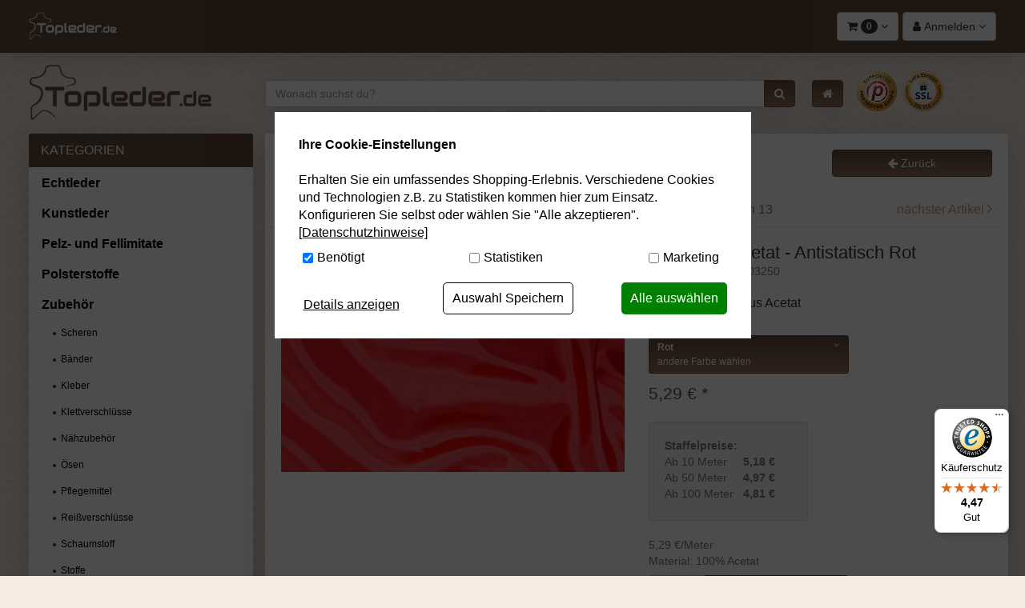

--- FILE ---
content_type: text/html; charset=UTF-8
request_url: https://www.topleder.de/Zubehoer/Stoffe/Futterstoff/Futterstoff-Acetat-Antistatisch-Rot.html
body_size: 18328
content:
<!DOCTYPE html>
<html lang="de" >
<head>
<meta http-equiv="X-UA-Compatible" content="IE=edge"><meta name="viewport" id="Viewport" content="width=device-width, initial-scale=1, maximum-scale=5, minimum-scale=0.8, user-scalable=yes"><meta http-equiv="Content-Type" content="text/html; charset=UTF-8"><title>Futterstoff Acetat - Antistatisch Rot | online Leder kaufen</title><meta name="description" content="Futterstoff Acetat - Antistatisch - Dieser Taft ist nicht nur antistatisch sondern auch blickdicht und hat einen edlen, seidig schimmernden Glanz. Die feine, eher leichte Ware fällt sehr weich fließen"><meta name="keywords" content="futterstoff, acetat, -, antistatisch, rot, zubehör, stoffe, dekostoff, taft"><link rel="canonical" href="https://www.topleder.de/Zubehoer/Stoffe/Futterstoff/Futterstoff-Acetat-Antistatisch.html"><link rel="icon" type="image/vnd.microsoft.icon" href="/out/topleder/img/favicon/favicon.ico"><script type="text/plain" data-dxcookieconsent="Addthis" data-runifdisabled="1">var addthis_config = {data_use_cookies_ondomain: !1, data_use_cookies: !1};</script><script type="text/javascript">(function () {var flDataMain = "https://cdn.findologic.com/autocomplete/3226DF0E88C8B83AFB193157EFFD07A8/autocomplete.js";var flAutocomplete = document.createElement('script');flAutocomplete.type = 'text/javascript';flAutocomplete.async = true;flAutocomplete.src = "https://cdn.findologic.com/autocomplete/require.js";var s = document.getElementsByTagName('script')[0];flAutocomplete.setAttribute('data-main', flDataMain);s.parentNode.insertBefore(flAutocomplete, s);})();</script><!-- START Google Tag Manager --><script type="text/javascript">window.dataLayer = window.dataLayer || [];
function gtag(){dataLayer.push(arguments);}
gtag('consent', 'default', {
            'ad_storage': 'denied',
            'analytics_storage': 'denied',
            'ad_user_data': 'denied',
            'ad_personalization': 'denied',
            'personalization_storage':'denied',
            'functionality_storage':'denied',
            'security_storage':'granted'            
        });
dataLayer.push({
'pageName':window.location.pathname + window.location.search,
'event':'gtmBaseInformation',
'category':'Futterstoff',
'prodid':'33003250',
'totalvalue':5.29,
'pagetype':'product',
'google_tag_params': {
'ecomm_category':'Futterstoff',
'ecomm_totalvalue':5.29,
'ecomm_prodid':'c7b235b0fd005149e9cf6880df8aa37c',
'ecomm_pagetype':'product'
}
});
dataLayer.push({
'event': 'productDetailImpression',
'ecommerce':{
'currencyCode': 'EUR',
  'detail':{
    'actionField':{ 'list' : 'Futterstoff' },
    'products' :[{
        'name' :'Futterstoff Acetat - Antistatisch',
        'id' : '33003250',
        'price' : 5.29,
        'brand' : '',
        'category' : 'Futterstoff',
        'variant' : 'Rot'
     }]
  }
}
});</script><script type="text/javascript"></script><script type="text/plain" data-dxcookieconsent="Google Tag Manager">(function(w,d,s,l,i){w[l]=w[l]||[];w[l].push({'gtm.start':new Date().getTime(),event:'gtm.js'});var f=d.getElementsByTagName(s)[0],j=d.createElement(s),dl=l!='dataLayer'?'&l='+l:'';j.async=true;j.src='https://www.googletagmanager.com/gtm.js?id='+i+dl;f.parentNode.insertBefore(j,f);})(window,document,'script','dataLayer','GTM-WDC75CR');</script><noscript><iframe src="https://www.googletagmanager.com/ns.html?id=GTM-WDC75CR" height="0" width="0" style="display:none;visibility:hidden"></iframe></noscript><!-- End Google Tag Manager -->
<link rel="stylesheet" type="text/css" href="https://www.topleder.de/dd/cache/out/css/8fe2795fbb21aef5bb1fb82602e06274_0.css" />
<link rel="stylesheet" type="text/css" href="https://www.topleder.de/dd/cache/out/css/8fe2795fbb21aef5bb1fb82602e06274_1.css" />
<!-- HTML5 shim and Respond.js IE8 support of HTML5 elements and media queries -->
<!--[if lt IE 9]>
<script src="https://oss.maxcdn.com/libs/html5shiv/3.7.0/html5shiv.js"></script>
<script src="https://oss.maxcdn.com/libs/respond.js/1.4.2/respond.min.js"></script>
<![endif]-->
</head>
<body class="cl-details">
<nav class="navbar-fixed-top navbar-top shadowmain" id="navbar_top">
<div class="container" style="min-height:65px;">
<div class="row" id="navbar_top_row">
<div class="col-xs-5 col-sm-4 col-md-3 col-lg-3" style="z-index: 99999;">
<a href="https://www.topleder.de/">
<div>
<img class="visible-xs hidden-md" src="https://www.topleder.de/out/topleder/img//topleder_logo_w.png" alt="Topleder Logo" width="110px" height="35px">
<img class="hidden-xs" src="https://www.topleder.de/out/topleder/img//topleder_logo_w.png" alt="Topleder Logo"  width="110px" height="35px">
</div>
</a>
</div>
<div class="col-xs-12 col-sm-4 col-md-6 col-lg-6 no-side-padding search-con">
<div id="topSearchBar" class="scroll">
<form class="form search" role="form" action="https://www.topleder.de/index.php?" method="get" name="search">
<input type="hidden" name="lang" value="0" />
<input type="hidden" name="cl" value="search">
<div class="input-group shadowmain">
<label for="inpSearch" aria-label="Suchbegriff eingeben"></label>
<input class="form-control" type="search" id="inpSearch" name="searchparam"
value=""
placeholder="Wonach suchst du?">
<span class="input-group-btn">
<button role="button" aria-label="Suche starten" type="submit" class="btn btn-primary"
title="Suchen">
<i class="fa fa-search"></i>
</button>
</span>
</div>
</form>
<a href="https://www.topleder.de/" class="shadowmain home-btn hidden-xs hidden-sm">
<button role="button" aria-label="Suche starten" type="submit" class="btn btn-primary" title="Home">
<i class="fa fa-home"></i>
</button>
</a>
</div>
</div>
<div class="col-xs-12 col-sm-4 col-md-3 col-lg-3" id="topButtonBar">
<div style="position: relative">
<div id="burger-menu" class="pull-right hidden-md hidden-lg hidden-xl">
<!--<div class="btn-group dropup">-->
<div class="btn-group">
<button role="button" aria-label="Menü öffnen" style="margin-left:5px!important;" type="button" class="btn btn-default dropdown-toggle hidden-md hidden-lg push-right" data-toggle="dropdown" data-href="https://www.topleder.de/index.php">
<i class="fa fa-bars" aria-hidden="true"></i>
</button>
<ul class="dropdown-menu dropdown-menu-right dropdown-menu-mobile burger-menu" style="padding:10px;" role="menu">
<li>
<button role="button" aria-label="Kategorien anzeigen" type="button" class="btn btn-default pull-right" style="width:48%;" id="btnCollapseCat">
<i class="fa fa-list"></i><br>
Kategorien
</button>
<button type="button" class="btn btn-default pull-left" style="width:48%;" onclick="window.location.href='/musterservice'">
<i class="fa fa-heart"></i><br>
Ledermuster
</button>
</li>
<li>
<button role="button" aria-label="Informationen anzeigen" type="button" class="btn btn-default pull-right" style="width:48%;" onclick="window.location.href='/#tpl_footer'">
<i class="fa fa-info-circle"></i><br>
Informationen
</button>
<button role="button" aria-label="Zur Startseite" type="button" class="btn btn-default pull-left" style="width:48%;" onclick="window.location.href='https://www.topleder.de/'">
<i class="fa fa-home"></i><br>
Startseite
</button>
</li>
</ul>
</div>                    </div>
<div class="pull-right">
<div class="btn-group service-menu showLogin" style="position:initial!important;">
<button role="button" aria-label="Kundenkonto" type="button" class="btn btn-default dropdown-toggle" data-toggle="dropdown" data-href="https://www.topleder.de/mein-konto/">
<i class="fa fa-user visible-xs-inline-block visible-sm-inline-block visible-md-inline-block visible-lg-inline-block" aria-hidden="true"></i></i>
<!--<span style="padding-right:5px;" class="fa fa-user" aria-hidden="true"></span>-->
<span class="hidden-xs hidden-sm">
Anmelden
</span>
<!--<span class="badge hidden-xs">0</span>-->
<i class="fa fa-angle-down"></i>
</button>
<ul class="dropdown-menu mainlogin dropdown-menu-right pull-right dropdown-menu-mobile " role="menu">
<li>
<div class="row">
<div class="col-xs-12 col-sm-7 col-lg-7 marginServiceMenuItems" id="topBarloginBox">
<div class="service-menu-box clearfix">
<form class="form" id="login" name="login" action="https://www.topleder.de/index.php?" method="post">
<div id="loginBox" class="loginBox" >
<input type="hidden" name="lang" value="0" />
<input type="hidden" name="cnid" value="8351de59ee86e5577369e943ffaeeddd" />
<input type="hidden" name="listtype" value="list" />
<input type="hidden" name="actcontrol" value="details" />
<input type="hidden" name="fnc" value="login_noredirect">
<input type="hidden" name="cl" value="details">
<input type="hidden" name="pgNr" value="0">
<input type="hidden" name="CustomError" value="loginBoxErrors">
<input type="hidden" name="anid" value="c7b235b0fd005149e9cf6880df8aa37c">
<span class="lead">Anmelden</span>
<div class="form-group">
<input id="loginEmail" type="email" name="lgn_usr" value="" class="form-control" placeholder="E-Mail-Adresse">
</div>
<div class="form-group">
<div class="input-group">
<input id="loginPasword" type="password" name="lgn_pwd" class="form-control" value="" placeholder="Passwort">
<span class="input-group-btn">
<a class="forgotPasswordOpener btn btn-default" href="https://www.topleder.de/index.php?cl=forgotpwd" title="Passwort vergessen?">?</a>
</span>
</div>
</div>
<div class="checkbox">
<label>
<input type="checkbox" class="checkbox" value="1" name="lgn_cook" id="remember"> Passwort merken
</label>
</div>
<button type="submit" class="btn btn-primary">Anmelden</button>
<a class="btn" id="registerLink" role="button" href="https://www.topleder.de/konto-eroeffnen/" title="Registrieren">Registrieren</a>
</div>
</form>
</div>
</div>
<div class="col-xs-12 col-sm-5 col-lg-5">
<div class="service-menu-box clearfix">
<div class="topPopList">
<span class="lead">Kundenkonto</span>
<div class="divider"></div>
<div class="flyoutBox">
<ul id="services" class="list-unstyled">
<li>
<a href="https://www.topleder.de/mein-konto/">Mein Konto</a>
<div class="divider"></div>
</li>
<li>
<a href="https://www.topleder.de/Merkzettel/"><span>Mein Merkzettel</span></a>
<div class="divider"></div>
</li>
</ul>
</div>
</div>                                                    </div>
</div>
</div>
</li>
</ul>
</div>
</div>
<div class="pull-right" style="margin-right:5px;">
<div class="btn-group" style="position:initial!important;">
<button role="button" aria-label="Menü öffnen" type="button" class="btn btn-default dropdown-toggle" data-toggle="dropdown" data-href="https://www.topleder.de/index.php?cl=basket">
<i class="fa fa-shopping-cart" aria-hidden="true"></i>
<span class="badge">0</span>
<i class="fa fa-angle-down"></i>
</button>
<ul class="dropdown-menu dropdown-menu-right warenkorbTopBarMenu dropdown-menu-mobile" role="menu">
<li>
<div class="row">
<div class="col-xs-12">
<span class="lead">Mein Warenkorb</span>
<div class="divider"></div>
<div class="alert alert-info">Der Warenkorb ist leer.</div>
</div>
</div>
</li>
</ul>
</div>                     </div>
</div>
</div>
</div>
</div>
</nav>
<div class="clearfix"></div>
<!--</div>-->
<header class="block_separator">
<div class="container">
<div class="row">
<div class="col-xl-2 col-lg-3 col-md-3 col-sm-4 hidden-xs">
<a href="https://www.topleder.de/" class="logo">
<img class="img-responsive" src="https://www.topleder.de/out/topleder/img/topleder_logo.png" alt="Topleder Logo">
</a>
</div>
<div class="col-xl-8 col-lg-7 col-md-6 col-sm-5 hidden-xs search-con">
<div class="margin-top-l">
<form class="form search" role="form" action="https://www.topleder.de/index.php?" method="get" name="search">
<input type="hidden" name="lang" value="0" />
<input type="hidden" name="cl" value="search">
<div class="input-group shadowmain">
<label for="inpSearch" aria-label="Suchbegriff eingeben"></label>
<input class="form-control" type="search" id="inpSearch" name="searchparam"
value=""
placeholder="Wonach suchst du?">
<span class="input-group-btn">
<button role="button" aria-label="Suche starten" type="submit" class="btn btn-primary"
title="Suchen">
<i class="fa fa-search"></i>
</button>
</span>
</div>
</form>
<a href="https://www.topleder.de/" class="shadowmain home-btn hidden-xs hidden-sm">
<button role="button" aria-label="Zur Startseite" type="submit" class="btn btn-primary" title="Home">
<i class="fa fa-home"></i>
</button>
</a>
</div>
</div>
<div class="col-lg-2 col-sm-3 hidden-xs">
<a href="https://www.protectedshops.de/logo?shop_id=96FE7096A941C0382619139B1D5E3263" target="_blank" rel="no-follow" style="text-decoration:none;"><img src="https://www.topleder.de/out/topleder/img/seal_supported_protected_shops_96x96.png" alt="Sicherheit Logos" style="height:50px;margin: 9px 2px 0 2px;"></a>
<a href="https://letsencrypt.org/de/" target="_blank" rel="no-follow" style="text-decoration:none;"><img src="https://www.topleder.de/out/topleder/img/lets-encrypt-ssl-tls-96x96.png" alt="Sicherheit Logos" style="height:50px;margin: 9px 2px 0 2px;filter:drop-shadow(0 0 1px rgba(0,0,0,0.2));"></a>
</div>
</div>
</div>
</header>
<div id="content">
<div class="container">
<div class="row">
<div class="col-xl-2 col-md-3 col-sm-4">
<div class="panel panel-primary shadowmain" id="nav_left">
<div class="panel-heading" data-toggle="collapse" data-target="#navbar_left">
<a  style="color:white!important;"
class="visible-xs"
data-toggle="collapse"
data-target="#navbar_left"
>
</a>
<i class="fa fa-angle-down visible-xs pull-right"></i>
<div class="panel-title">KATEGORIEN</div>
</div>
<div class="panel-body" style="padding:0!important;">
<div class="collapse in" id="navbar_left">
<!--<div class="categoryBox arrowCategoryNone" itemscope="itemscope" itemtype="http://www.schema.org/SiteNavigationElement">-->
<div itemscope="itemscope" itemtype="http://www.schema.org/SiteNavigationElement">
<nav id="nav_left">
<ul id="tree">
<li itemprop="name" class="">
<a itemprop="url" href="https://www.topleder.de/Echtleder/"><strong>Echtleder</strong></a>
</li>
<li itemprop="name" class="">
<a itemprop="url" href="https://www.topleder.de/Kunstleder/"><strong>Kunstleder</strong></a>
</li>
<li itemprop="name" class="">
<a itemprop="url" href="https://www.topleder.de/Pelz-und-Fellimitate/"><strong>Pelz- und Fellimitate</strong></a>
</li>
<li itemprop="name" class=" end">
<a itemprop="url" href="https://www.topleder.de/Polsterstoffe/"><strong>Polsterstoffe</strong></a>
</li>
<li itemprop="name" class="exp">
<a itemprop="url" href="https://www.topleder.de/Zubehoer/"><strong>Zubehör</strong></a>
<ul>                
<li itemprop="name" class=" end">
<a itemprop="url" href="https://www.topleder.de/Zubehoer/Scheren/">Scheren</a>
</li>
<li itemprop="name" class=" end">
<a itemprop="url" href="https://www.topleder.de/Zubehoer/Baender/">Bänder</a>
</li>
<li itemprop="name" class=" end">
<a itemprop="url" href="https://www.topleder.de/Zubehoer/Kleber/">Kleber</a>
</li>
<li itemprop="name" class=" end">
<a itemprop="url" href="https://www.topleder.de/Zubehoer/Klettverschluesse/">Klettverschlüsse</a>
</li>
<li itemprop="name" class=" end">
<a itemprop="url" href="https://www.topleder.de/Zubehoer/Naehzubehoer/">Nähzubehör</a>
</li>
<li itemprop="name" class=" end">
<a itemprop="url" href="https://www.topleder.de/Zubehoer/Oesen/">Ösen</a>
</li>
<li itemprop="name" class=" end">
<a itemprop="url" href="https://www.topleder.de/Zubehoer/Pflegemittel/">Pflegemittel</a>
</li>
<li itemprop="name" class=" end">
<a itemprop="url" href="https://www.topleder.de/Zubehoer/Reissverschluesse/">Reißverschlüsse</a>
</li>
<li itemprop="name" class=" end">
<a itemprop="url" href="https://www.topleder.de/Zubehoer/Schaumstoff/">Schaumstoff</a>
</li>
<li itemprop="name" class="exp">
<a itemprop="url" href="https://www.topleder.de/Zubehoer/Stoffe/">Stoffe</a>
<ul>                
<li itemprop="name" class=" end">
<a itemprop="url" href="https://www.topleder.de/Zubehoer/Stoffe/Bespannstoff/">Bespannstoff</a>
</li>
<li itemprop="name" class=" end">
<a itemprop="url" href="https://www.topleder.de/Zubehoer/Stoffe/Filz/">Filz</a>
</li>
<li itemprop="name" class="active end">
<a itemprop="url" href="https://www.topleder.de/Zubehoer/Stoffe/Futterstoff/">Futterstoff</a>
</li>
<li itemprop="name" class=" end">
<a itemprop="url" href="https://www.topleder.de/Zubehoer/Stoffe/Klassiker/">Klassiker</a>
</li>
<li itemprop="name" class=" end">
<a itemprop="url" href="https://www.topleder.de/Zubehoer/Stoffe/Stretch-Stoffe/">Stretch Stoffe</a>
</li>
<li itemprop="name" class=" end">
<a itemprop="url" href="https://www.topleder.de/Zubehoer/Stoffe/Technische-Gewebe/">Technische Gewebe</a>
</li>
</ul>
</li>
<li itemprop="name" class=" end">
<a itemprop="url" href="https://www.topleder.de/Zubehoer/Verschluesse/">Verschlüsse</a>
</li>
<li itemprop="name" class=" end">
<a itemprop="url" href="https://www.topleder.de/Zubehoer/Watte-Vlies/">Watte / Vlies</a>
</li>
</ul>
</li>
<li itemprop="name" class="">
<a itemprop="url" href="https://www.topleder.de/Sale/"><strong>Sale %</strong></a>
</li>
</ul>
</nav>
</div>
</div>
</div>
</div>
<div class="row hidden-xs">
<div class="col-md-12">
<div class="panel panel-primary shadowmain">
<div class="panel-heading">
<div class="panel-title" >Kostenlose Muster</div>
</div>
<div class="panel-body">
<a href="/musterservice"><img class="img-responsive" width="100%" src="/out/topleder/img/muster-service-topleder-klein.jpg"></a>
<p class="muster"><ul><li><b>Kostenlos & unverbindlich</b></li><li><b>Richtige Wahl treffen</b></li><li><b>Große Auswahl</b></li><li><b>Einfache Bestellung</b></li><li><b>Schnelle Lieferung</b></li></ul></p>
<a href="/musterservice" class="btn btn-primary btn-block">Muster bestellen</a>
</div>
</div>
</div>
</div>
</div>
<div class="col-xl-8 col-md-9 col-sm-8 maincontent shadowmain">
<div class="row"><div class="col-xs-12 col-sm-9"><ol id="breadcrumb" class="breadcrumb"><li class="text-muted">Sie sind hier:</li><li itemscope itemtype="http://data-vocabulary.org/Breadcrumb"><a href="https://www.topleder.de/Zubehoer/" title="Zubehör" itemprop="url"><span itemprop="title">Zubehör</span></a></li><li itemscope itemtype="http://data-vocabulary.org/Breadcrumb"><a href="https://www.topleder.de/Zubehoer/Stoffe/" title="Stoffe" itemprop="url"><span itemprop="title">Stoffe</span></a></li><li itemscope itemtype="http://data-vocabulary.org/Breadcrumb" class="active"><a href="https://www.topleder.de/Zubehoer/Stoffe/Futterstoff/" title="Futterstoff" itemprop="url"><span itemprop="title">Futterstoff</span></a></li></ol></div><div class="hidden-xs col-sm-3"><button type="button"class="btnInput back btn btn-primary btn-block"onclick="history.back();"><i class="fa fa-arrow-left" aria-hidden="true"></i>&nbsp;<span class="hidden-xs">Zurück</span></button></div><div class="clearfix"></div></div>
<div id="details_container">
<div id="details">
<div class="detailsParams listRefine bottomRound">
<div class="row refineParams clear" id="detailsItemsPager">
<div class="hidden-xs col-sm-4 col-md-3 text-left pager-overview-link">
<i class="fa fa-bars"></i> <a href="https://www.topleder.de/Zubehoer/Stoffe/Futterstoff/">Zur Übersicht</a>
</div>
<div class="col-xs-6 col-sm-4 col-md-3 text-left pager-prev">
<i class="fa fa-angle-left"></i> <a id="linkPrevArticle" class="" href="https://www.topleder.de/Zubehoer/Stoffe/Futterstoff/Taft-Watte-Stoff-gesteppt.html">Artikel zurück</a>
</div>
<div class="hidden-xs hidden-sm col-sm-3 text-center pager-current-page">
Artikel 4 von 13
</div>
<div class="col-xs-6 col-sm-4 col-md-3 text-right pager-next">
<a id="linkNextArticle" href="https://www.topleder.de/Zubehoer/Stoffe/Futterstoff/Edeltaft-Paisley.html">nächster Artikel </a> <i class="fa fa-angle-right"></i>
</div>
</div>
</div>
<div id="productinfo">
<div id="detailsMain">
<form class="js-oxWidgetReload" action="https://www.topleder.de/widget.php?" method="get">
<div>
<input type="hidden" name="lang" value="0" />
<input type="hidden" name="cnid" value="8351de59ee86e5577369e943ffaeeddd" />
<input type="hidden" name="listtype" value="list" />
<input type="hidden" name="actcontrol" value="details" />
<input type="hidden" name="cl" value="oxwarticledetails">
<input type="hidden" name="oxwparent" value="details">
<input type="hidden" name="listtype" value="list">
<input type="hidden" name="nocookie" value="1">
<input type="hidden" name="cnid" value="8351de59ee86e5577369e943ffaeeddd">
<input type="hidden" name="anid" value="1fd246e36124ece3513754485773b8eb">
<input type="hidden" name="actcontrol" value="details">
</div>
</form>
<div class="detailsInfo clear" itemscope itemtype="http://schema.org/Product">
<div class="row">
<form class="js-oxProductForm" action="https://www.topleder.de/index.php?" method="post">
<div class="hidden">
<input type="hidden" name="lang" value="0" />
<input type="hidden" name="cnid" value="8351de59ee86e5577369e943ffaeeddd" />
<input type="hidden" name="listtype" value="list" />
<input type="hidden" name="actcontrol" value="details" />
<input type="hidden" name="cl" value="details">
<input type="hidden" name="aid" value="c7b235b0fd005149e9cf6880df8aa37c">
<input type="hidden" name="anid" value="c7b235b0fd005149e9cf6880df8aa37c">
<input type="hidden" name="parentid" value="1fd246e36124ece3513754485773b8eb">
<input type="hidden" name="panid" value="">
<input type="hidden" name="fnc" value="tobasket">
</div>
<div class="col-xs-12 col-md-6">
<div class="picture text-center picgallery tab-content clearfix">
<div class="tab-pane active" id="pic1">
<a data-fancybox="images" href="https://www.topleder.de/out/pictures/master/product/1/33003250-rot_z1.jpg">
<img src="https://www.topleder.de/out/pictures/generated/product/1/540_340_75/33003250-rot_z1.jpg" alt="Futterstoff Acetat - Antistatisch Rot" class="img-responsive">
<i class="fa fa-search-plus" aria-hidden="true"></i>
</a>
</div>
</div>
</div>
<div class="col-xs-12 col-md-6">
<h1 id="productTitle" itemprop="name">
Futterstoff Acetat - Antistatisch Rot
</h1>
<span class="small text-muted">Artikelnummer: 33003250</span>
<p class="shortdesc" id="productShortdesc" itemprop="description">
<h2 style="font-weight: 400;font-size: 16px;">Feiner Futtertaft aus Acetat</h2>
</p>
<div class="information" itemprop="offers" itemscope itemtype="http://schema.org/Offer">
<div class="productMainInfo">
<div id="variantbox" class="selectorsBox clear">
<div class="selectbox dropDown">
<p class="variant-label"><strong>Farbe:</strong></p>
<div class="dropdown-wrapper">
<button type="button" class="btn btn-primary btn-sm dropdown-toggle" data-toggle="dropdown">
<span class="pull-left text-left">
<b>Rot</b><br>andere Farbe w&auml;hlen
</span>
<i class="fa fa-angle-down pull-right"></i>
</button>
<div class="dropdown-menu" role="menu">
<div><a href="https://www.topleder.de/Zubehoer/Stoffe/Futterstoff/Futterstoff-Acetat-Antistatisch-Weiss.html">Weiß</a></div>
<div><a href="https://www.topleder.de/Zubehoer/Stoffe/Futterstoff/Futterstoff-Acetat-Antistatisch-Creme.html">Creme</a></div>
<div><a href="https://www.topleder.de/Zubehoer/Stoffe/Futterstoff/Futterstoff-Acetat-Antistatisch-Beige.html">Beige</a></div>
<div><a href="https://www.topleder.de/Zubehoer/Stoffe/Futterstoff/Futterstoff-Acetat-Antistatisch-Rosa.html">Rosa</a></div>
<div><a href="https://www.topleder.de/Zubehoer/Stoffe/Futterstoff/Futterstoff-Acetat-Antistatisch-Hellgrau.html">Hellgrau</a></div>
<div><a href="https://www.topleder.de/Zubehoer/Stoffe/Futterstoff/Futterstoff-Acetat-Antistatisch-Hellblau.html">Hellblau</a></div>
<div><a href="https://www.topleder.de/Zubehoer/Stoffe/Futterstoff/Futterstoff-Acetat-Antistatisch-Hellgruen.html">Hellgrün</a></div>
<div><a href="https://www.topleder.de/Zubehoer/Stoffe/Futterstoff/Futterstoff-Acetat-Antistatisch-Grau.html">Grau</a></div>
<div><a href="https://www.topleder.de/Zubehoer/Stoffe/Futterstoff/Futterstoff-Acetat-Antistatisch-Ocker.html">Ocker</a></div>
<div><a href="https://www.topleder.de/Zubehoer/Stoffe/Futterstoff/Futterstoff-Acetat-Antistatisch-Taubenblau.html">Taubenblau</a></div>
<div><a href="https://www.topleder.de/Zubehoer/Stoffe/Futterstoff/Futterstoff-Acetat-Antistatisch-Papyrus.html">Papyrus</a></div>
<div><a href="https://www.topleder.de/Zubehoer/Stoffe/Futterstoff/Futterstoff-Acetat-Antistatisch-Anthrazit.html">Anthrazit</a></div>
<div><a href="https://www.topleder.de/Zubehoer/Stoffe/Futterstoff/Futterstoff-Acetat-Antistatisch-Brombeer.html">Brombeer</a></div>
<div><a href="https://www.topleder.de/Zubehoer/Stoffe/Futterstoff/Futterstoff-Acetat-Antistatisch-Dunkelblau.html">Dunkelblau</a></div>
<div><a href="https://www.topleder.de/Zubehoer/Stoffe/Futterstoff/Futterstoff-Acetat-Antistatisch-Dunkelgruen.html">Dunkelgrün</a></div>
<div><a href="https://www.topleder.de/Zubehoer/Stoffe/Futterstoff/Futterstoff-Acetat-Antistatisch-Tanne.html">Tanne</a></div>
<div><a href="https://www.topleder.de/Zubehoer/Stoffe/Futterstoff/Futterstoff-Acetat-Antistatisch-Schwarz.html">Schwarz</a></div>
<div><a href="https://www.topleder.de/Zubehoer/Stoffe/Futterstoff/Futterstoff-Acetat-Antistatisch-Dunkellila.html">Dunkellila</a></div>
<div><a href="https://www.topleder.de/Zubehoer/Stoffe/Futterstoff/Futterstoff-Acetat-Antistatisch-Braun.html">Braun</a></div>
<div><a href="https://www.topleder.de/Zubehoer/Stoffe/Futterstoff/Futterstoff-Acetat-Antistatisch-Dunkelbraun.html">Dunkelbraun</a></div>
</div>
</div>
</div>
</div>
</div>
<div class="pricebox">
<label id="productPrice" class="price">
<span>
<span class="price-from"></span>
<span class="price">5,29</span>
<span class="currency">€</span>
<span class="price-markup">*</span>
<span class="hidden">
<span itemprop="price">5,29 €</span>
</span>
</span>
</label>
<div class="row">
<div class="col-md-6">
<div class="well" style="margin-top:20px;">
<div class="additionalInfo clear">
<div>
<b>Staffelpreise:</b>
</div>
<table cellpadding="0" cellspacing="0">
<tbody>
<tr>
<td>Ab 10 Meter</td>
<td>&nbsp;&nbsp;&nbsp;</td>
<td>
<b>5,18 €</b>
</td>
</tr>
<tr>
<td>Ab 50 Meter</td>
<td>&nbsp;&nbsp;&nbsp;</td>
<td>
<b>4,97 €</b>
</td>
</tr>
<tr>
<td>Ab 100 Meter</td>
<td>&nbsp;&nbsp;&nbsp;</td>
<td>
<b>4,81 €</b>
</td>
</tr>
</tbody>
</table>
</div>
</div>
</div>
</div>
<div class="additionalInfo clearfix">
<span class="productPriceUnit">5,29 €/Meter</span>                                <br><span class="productMaterial">Material: 100% Acetat</span>                            
</div>
</div>
<div class="tobasket">
<div class="tobasketFunction clear">
<div class="input-group">
<input id="amountToBasket" type="text" name="am" value="1" autocomplete="off" class="form-control">
<div class="input-group-tweak">
<button id="toBasket" type="submit"  class="btn btn-primary submitButton largeButton"><i class="fa fa-shopping-cart"></i> In den Warenkorb</button>
</div>
</div>
</div>
<div class="priceInfo">*Alle Preise inkl. MwSt und zzgl. <a href="/Versand" target="_blank">Versandkosten</a></div>
<span class="stockFlag">
<link itemprop="availability" href="http://schema.org/InStock"/>
<i class="fa fa-circle text-success"></i>
Lieferzeit 2-8 Tage
</span>
<div class="social">
</div>
</div>
</div>
<div class="margin-top-l">
<ul class="list-unstyled action-links">
<li>
<span class="fa fa-star product-main-action-icon hover-green" aria-hidden="true"></span>
<a id="loginToNotice" href="https://www.topleder.de/mein-konto/?anid=c7b235b0fd005149e9cf6880df8aa37c&amp;sourcecl=details&amp;cnid=8351de59ee86e5577369e943ffaeeddd&amp;listtype=list&amp;actcontrol=oxwarticledetails">Auf den Merkzettel</a>
</li>
</ul>
</div>
<div class="small text-muted">
rechnerisches Versandgewicht: 0.125 kg
</div>
<a class="link btn btn-default btn-block margin-top-l" style="max-width:175px;" href="/Zubehoer/Stoffe/Futterstoff/Futterstoff-Acetat-Antistatisch.html">Zum Hauptartikel</a>                            </div>
<div class="clearfix"></div>
</form>
<div class="col-xs-12">
<div class="variant-title">
<b>Wählen Sie eine von 21 Varianten aus...</b>
<span class="plus-descr"></span>
</div>
<span style="display:none;">0</span>
<div class="var-slider">
<input type="hidden" name="left" value="0">
<div class="slide-left"><i class="fa fa-chevron-circle-left" aria-hidden="true"></i></div>
<div class="slide-left-gra"></div>
<div class="var-slider-con">
<div class="var-con">
<div class="preview img-thumbnail">
<div
<div class="preview-link">
<a id="link_1" href="https://www.topleder.de/Zubehoer/Stoffe/Futterstoff/Futterstoff-Acetat-Antistatisch-Weiss.html" rel="https://www.topleder.de/out/pictures/generated/product/1/390_245_75/33003007-wei_z1.jpg" title="Weiß" title="Art. Nr.: 33003001">
<img class="img img-responsive"  src="https://www.topleder.de/out/flow/img/spinner.gif" data-src="https://www.topleder.de/out/pictures/generated/product/1/390_245_75/33003007-wei_z1.jpg" alt="Weiß">
</a>
<div class="preview-mouseover">Weiß</div>
</div>
<div class="preview-con">
<a class="preview-zoom" data-fancybox data-src="#hidden-content-1" href="javascript:;"><i class="fa fa-search-plus" aria-hidden="true"></i></a>
<div style="display: none;" id="hidden-content-1">
<img class="img img-responsive" src="https://www.topleder.de/out/flow/img/spinner.gif" data-src="https://www.topleder.de/out/pictures/master/product/1/33003007-wei_z1.jpg" alt="Weiß">
</div>
<a class="link btn btn-default btn-block" href="https://www.topleder.de/Zubehoer/Stoffe/Futterstoff/Futterstoff-Acetat-Antistatisch-Weiss.html" title="Weiß">Zum Artikel</a>
<form method="post">
<div class="hidden">
<input type="hidden" name="stoken" value="1A1F463B">
<input type="hidden" name="lang" value="0">
<input type="hidden" name="cnid" value="8351de59ee86e5577369e943ffaeeddd">
<input type="hidden" name="listtype" value="list">
<input type="hidden" name="actcontrol" value="details">
<input type="hidden" name="cl" value="details">
<input type="hidden" name="aid" value="225c04df4be9b7a1c8285620f09ef3bc">
<input type="hidden" name="anid" value="225c04df4be9b7a1c8285620f09ef3bc">
<input type="hidden" name="parentid" value="1fd246e36124ece3513754485773b8eb">
<input type="hidden" name="panid" value="">
<input type="hidden" name="fnc" value="tobasket">
</div>
<b>Weiß</b>
<div>
<span class="additionalTitle">(ArtNr.: 33003001)</span>
<span class="stockFlag">
<link itemprop="availability" href="http://schema.org/InStock"/>
<i class="fa fa-circle text-success"></i>
Lieferzeit 2-8 Tage
</span>
</div>
<div class="information" itemprop="offers" itemscope="" itemtype="http://schema.org/Offer">
<div class="pricebox">
<div class="price">
<span class="price">
<b>5,29</b>
<b class="currency">€</b>
<b class="price-markup">*</b>
<span class="hidden">
<span itemprop="price">5,29 €</span>
</span>
</span>
| <span class="additionalInfo productPriceUnit">5,29 €/Meter</span>                        </div>
<div class="additionalInfo">
<span class="productMaterial">Material: 100% Acetat</span>                        </div>
</div>
<div class="tobasket">
<div class="tobasketFunction clear">
<div class="input-group">
<input type="number" min="1" step="1" name="am" value="1" autocomplete="off" class="form-control">
<div class="input-group-tweak">
<button type="submit" class="btn btn-primary submitButton largeButton"><i class="fa fa-shopping-cart"></i> In den Warenkorb</button>
</div>
</div>
</div>
</div>
<div class="priceinfo-and-delivery-article">
*Alle Preise inkl. MwSt und zzgl. <a href="/Versand" target="_blank">Versandkosten</a>
</div>
</div>
</form>
</div>
</div>
<span style="display:none;">1</span>
<div class="preview img-thumbnail">
<div
<div class="preview-link">
<a id="link_2" href="https://www.topleder.de/Zubehoer/Stoffe/Futterstoff/Futterstoff-Acetat-Antistatisch-Creme.html" rel="https://www.topleder.de/out/pictures/generated/product/1/390_245_75/33003020-cremejpg_z1.jpg" title="Creme" title="Art. Nr.: 33003020">
<img class="img img-responsive"  src="https://www.topleder.de/out/flow/img/spinner.gif" data-src="https://www.topleder.de/out/pictures/generated/product/1/390_245_75/33003020-cremejpg_z1.jpg" alt="Creme">
</a>
<div class="preview-mouseover">Creme</div>
</div>
<div class="preview-con">
<a class="preview-zoom" data-fancybox data-src="#hidden-content-2" href="javascript:;"><i class="fa fa-search-plus" aria-hidden="true"></i></a>
<div style="display: none;" id="hidden-content-2">
<img class="img img-responsive" src="https://www.topleder.de/out/flow/img/spinner.gif" data-src="https://www.topleder.de/out/pictures/master/product/1/33003020-cremejpg_z1.jpg" alt="Creme">
</div>
<a class="link btn btn-default btn-block" href="https://www.topleder.de/Zubehoer/Stoffe/Futterstoff/Futterstoff-Acetat-Antistatisch-Creme.html" title="Creme">Zum Artikel</a>
<form method="post">
<div class="hidden">
<input type="hidden" name="stoken" value="1A1F463B">
<input type="hidden" name="lang" value="0">
<input type="hidden" name="cnid" value="8351de59ee86e5577369e943ffaeeddd">
<input type="hidden" name="listtype" value="list">
<input type="hidden" name="actcontrol" value="details">
<input type="hidden" name="cl" value="details">
<input type="hidden" name="aid" value="ab15867303f5d2cecf757df8c51a769e">
<input type="hidden" name="anid" value="ab15867303f5d2cecf757df8c51a769e">
<input type="hidden" name="parentid" value="1fd246e36124ece3513754485773b8eb">
<input type="hidden" name="panid" value="">
<input type="hidden" name="fnc" value="tobasket">
</div>
<b>Creme</b>
<div>
<span class="additionalTitle">(ArtNr.: 33003020)</span>
<span class="stockFlag">
<link itemprop="availability" href="http://schema.org/InStock"/>
<i class="fa fa-circle text-success"></i>
Lieferzeit 2-8 Tage
</span>
</div>
<div class="information" itemprop="offers" itemscope="" itemtype="http://schema.org/Offer">
<div class="pricebox">
<div class="price">
<span class="price">
<b>5,29</b>
<b class="currency">€</b>
<b class="price-markup">*</b>
<span class="hidden">
<span itemprop="price">5,29 €</span>
</span>
</span>
| <span class="additionalInfo productPriceUnit">5,29 €/Meter</span>                        </div>
<div class="additionalInfo">
<span class="productMaterial">Material: 100% Acetat</span>                        </div>
</div>
<div class="tobasket">
<div class="tobasketFunction clear">
<div class="input-group">
<input type="number" min="1" step="1" name="am" value="1" autocomplete="off" class="form-control">
<div class="input-group-tweak">
<button type="submit" class="btn btn-primary submitButton largeButton"><i class="fa fa-shopping-cart"></i> In den Warenkorb</button>
</div>
</div>
</div>
</div>
<div class="priceinfo-and-delivery-article">
*Alle Preise inkl. MwSt und zzgl. <a href="/Versand" target="_blank">Versandkosten</a>
</div>
</div>
</form>
</div>
</div>
<span style="display:none;">2</span>
<div class="preview img-thumbnail">
<div
<div class="preview-link">
<a id="link_3" href="https://www.topleder.de/Zubehoer/Stoffe/Futterstoff/Futterstoff-Acetat-Antistatisch-Beige.html" rel="https://www.topleder.de/out/pictures/generated/product/1/390_245_75/sp02901065-fertig-0933_z1(1).jpg" title="Beige" title="Art. Nr.: 33003065">
<img class="img img-responsive"  src="https://www.topleder.de/out/flow/img/spinner.gif" data-src="https://www.topleder.de/out/pictures/generated/product/1/390_245_75/sp02901065-fertig-0933_z1(1).jpg" alt="Beige">
</a>
<div class="preview-mouseover">Beige</div>
</div>
<div class="preview-con">
<a class="preview-zoom" data-fancybox data-src="#hidden-content-3" href="javascript:;"><i class="fa fa-search-plus" aria-hidden="true"></i></a>
<div style="display: none;" id="hidden-content-3">
<img class="img img-responsive" src="https://www.topleder.de/out/flow/img/spinner.gif" data-src="https://www.topleder.de/out/pictures/master/product/1/sp02901065-fertig-0933_z1(1).jpg" alt="Beige">
</div>
<a class="link btn btn-default btn-block" href="https://www.topleder.de/Zubehoer/Stoffe/Futterstoff/Futterstoff-Acetat-Antistatisch-Beige.html" title="Beige">Zum Artikel</a>
<form method="post">
<div class="hidden">
<input type="hidden" name="stoken" value="1A1F463B">
<input type="hidden" name="lang" value="0">
<input type="hidden" name="cnid" value="8351de59ee86e5577369e943ffaeeddd">
<input type="hidden" name="listtype" value="list">
<input type="hidden" name="actcontrol" value="details">
<input type="hidden" name="cl" value="details">
<input type="hidden" name="aid" value="e4e97ec45e3c72ccd2190b8599a970f1">
<input type="hidden" name="anid" value="e4e97ec45e3c72ccd2190b8599a970f1">
<input type="hidden" name="parentid" value="1fd246e36124ece3513754485773b8eb">
<input type="hidden" name="panid" value="">
<input type="hidden" name="fnc" value="tobasket">
</div>
<b>Beige</b>
<div>
<span class="additionalTitle">(ArtNr.: 33003065)</span>
<span class="stockFlag">
<link itemprop="availability" href="http://schema.org/InStock"/>
<i class="fa fa-circle text-success"></i>
Lieferzeit 2-8 Tage
</span>
</div>
<div class="information" itemprop="offers" itemscope="" itemtype="http://schema.org/Offer">
<div class="pricebox">
<div class="price">
<span class="price">
<b>5,29</b>
<b class="currency">€</b>
<b class="price-markup">*</b>
<span class="hidden">
<span itemprop="price">5,29 €</span>
</span>
</span>
| <span class="additionalInfo productPriceUnit">5,29 €/Meter</span>                        </div>
<div class="additionalInfo">
<span class="productMaterial">Material: 100% Acetat</span>                        </div>
</div>
<div class="tobasket">
<div class="tobasketFunction clear">
<div class="input-group">
<input type="number" min="1" step="1" name="am" value="1" autocomplete="off" class="form-control">
<div class="input-group-tweak">
<button type="submit" class="btn btn-primary submitButton largeButton"><i class="fa fa-shopping-cart"></i> In den Warenkorb</button>
</div>
</div>
</div>
</div>
<div class="priceinfo-and-delivery-article">
*Alle Preise inkl. MwSt und zzgl. <a href="/Versand" target="_blank">Versandkosten</a>
</div>
</div>
</form>
</div>
</div>
<span style="display:none;">3</span>
<div class="preview img-thumbnail">
<div
<div class="preview-link">
<a id="link_4" href="https://www.topleder.de/Zubehoer/Stoffe/Futterstoff/Futterstoff-Acetat-Antistatisch-Rosa.html" rel="https://www.topleder.de/out/pictures/generated/product/1/390_245_75/33003210-rosa_z1.jpg" title="Rosa" title="Art. Nr.: 33003210">
<img class="img img-responsive"  src="https://www.topleder.de/out/flow/img/spinner.gif" data-src="https://www.topleder.de/out/pictures/generated/product/1/390_245_75/33003210-rosa_z1.jpg" alt="Rosa">
</a>
<div class="preview-mouseover">Rosa</div>
</div>
<div class="preview-con">
<a class="preview-zoom" data-fancybox data-src="#hidden-content-4" href="javascript:;"><i class="fa fa-search-plus" aria-hidden="true"></i></a>
<div style="display: none;" id="hidden-content-4">
<img class="img img-responsive" src="https://www.topleder.de/out/flow/img/spinner.gif" data-src="https://www.topleder.de/out/pictures/master/product/1/33003210-rosa_z1.jpg" alt="Rosa">
</div>
<a class="link btn btn-default btn-block" href="https://www.topleder.de/Zubehoer/Stoffe/Futterstoff/Futterstoff-Acetat-Antistatisch-Rosa.html" title="Rosa">Zum Artikel</a>
<form method="post">
<div class="hidden">
<input type="hidden" name="stoken" value="1A1F463B">
<input type="hidden" name="lang" value="0">
<input type="hidden" name="cnid" value="8351de59ee86e5577369e943ffaeeddd">
<input type="hidden" name="listtype" value="list">
<input type="hidden" name="actcontrol" value="details">
<input type="hidden" name="cl" value="details">
<input type="hidden" name="aid" value="1e44a5e0a39c89ff2f7c70cc322f0a3c">
<input type="hidden" name="anid" value="1e44a5e0a39c89ff2f7c70cc322f0a3c">
<input type="hidden" name="parentid" value="1fd246e36124ece3513754485773b8eb">
<input type="hidden" name="panid" value="">
<input type="hidden" name="fnc" value="tobasket">
</div>
<b>Rosa</b>
<div>
<span class="additionalTitle">(ArtNr.: 33003210)</span>
<span class="stockFlag">
<link itemprop="availability" href="http://schema.org/InStock"/>
<i class="fa fa-circle text-success"></i>
Lieferzeit 2-8 Tage
</span>
</div>
<div class="information" itemprop="offers" itemscope="" itemtype="http://schema.org/Offer">
<div class="pricebox">
<div class="price">
<span class="price">
<b>5,29</b>
<b class="currency">€</b>
<b class="price-markup">*</b>
<span class="hidden">
<span itemprop="price">5,29 €</span>
</span>
</span>
| <span class="additionalInfo productPriceUnit">5,29 €/Meter</span>                        </div>
<div class="additionalInfo">
<span class="productMaterial">Material: 100% Acetat</span>                        </div>
</div>
<div class="tobasket">
<div class="tobasketFunction clear">
<div class="input-group">
<input type="number" min="1" step="1" name="am" value="1" autocomplete="off" class="form-control">
<div class="input-group-tweak">
<button type="submit" class="btn btn-primary submitButton largeButton"><i class="fa fa-shopping-cart"></i> In den Warenkorb</button>
</div>
</div>
</div>
</div>
<div class="priceinfo-and-delivery-article">
*Alle Preise inkl. MwSt und zzgl. <a href="/Versand" target="_blank">Versandkosten</a>
</div>
</div>
</form>
</div>
</div>
<span style="display:none;">4</span>
<div class="preview img-thumbnail">
<div
<div class="preview-link">
<a id="link_5" href="https://www.topleder.de/Zubehoer/Stoffe/Futterstoff/Futterstoff-Acetat-Antistatisch-Hellgrau.html" rel="https://www.topleder.de/out/pictures/generated/product/1/390_245_75/33003911-hellgrau.jpg" title="Hellgrau" title="Art. Nr.: 33003911">
<img class="img img-responsive"  src="https://www.topleder.de/out/flow/img/spinner.gif" data-src="https://www.topleder.de/out/pictures/generated/product/1/390_245_75/33003911-hellgrau.jpg" alt="Hellgrau">
</a>
<div class="preview-mouseover">Hellgrau</div>
</div>
<div class="preview-con">
<a class="preview-zoom" data-fancybox data-src="#hidden-content-5" href="javascript:;"><i class="fa fa-search-plus" aria-hidden="true"></i></a>
<div style="display: none;" id="hidden-content-5">
<img class="img img-responsive" src="https://www.topleder.de/out/flow/img/spinner.gif" data-src="https://www.topleder.de/out/pictures/master/product/1/33003911-hellgrau.jpg" alt="Hellgrau">
</div>
<a class="link btn btn-default btn-block" href="https://www.topleder.de/Zubehoer/Stoffe/Futterstoff/Futterstoff-Acetat-Antistatisch-Hellgrau.html" title="Hellgrau">Zum Artikel</a>
<form method="post">
<div class="hidden">
<input type="hidden" name="stoken" value="1A1F463B">
<input type="hidden" name="lang" value="0">
<input type="hidden" name="cnid" value="8351de59ee86e5577369e943ffaeeddd">
<input type="hidden" name="listtype" value="list">
<input type="hidden" name="actcontrol" value="details">
<input type="hidden" name="cl" value="details">
<input type="hidden" name="aid" value="90f087d953b7f3feea42f823a640a611">
<input type="hidden" name="anid" value="90f087d953b7f3feea42f823a640a611">
<input type="hidden" name="parentid" value="1fd246e36124ece3513754485773b8eb">
<input type="hidden" name="panid" value="">
<input type="hidden" name="fnc" value="tobasket">
</div>
<b>Hellgrau</b>
<div>
<span class="additionalTitle">(ArtNr.: 33003911)</span>
<span class="stockFlag">
<link itemprop="availability" href="http://schema.org/InStock"/>
<i class="fa fa-circle text-success"></i>
Lieferzeit 2-8 Tage
</span>
</div>
<div class="information" itemprop="offers" itemscope="" itemtype="http://schema.org/Offer">
<div class="pricebox">
<div class="price">
<span class="price">
<b>5,29</b>
<b class="currency">€</b>
<b class="price-markup">*</b>
<span class="hidden">
<span itemprop="price">5,29 €</span>
</span>
</span>
| <span class="additionalInfo productPriceUnit">5,29 €/Meter</span>                        </div>
<div class="additionalInfo">
<span class="productMaterial">Material: 100% Acetat</span>                        </div>
</div>
<div class="tobasket">
<div class="tobasketFunction clear">
<div class="input-group">
<input type="number" min="1" step="1" name="am" value="1" autocomplete="off" class="form-control">
<div class="input-group-tweak">
<button type="submit" class="btn btn-primary submitButton largeButton"><i class="fa fa-shopping-cart"></i> In den Warenkorb</button>
</div>
</div>
</div>
</div>
<div class="priceinfo-and-delivery-article">
*Alle Preise inkl. MwSt und zzgl. <a href="/Versand" target="_blank">Versandkosten</a>
</div>
</div>
</form>
</div>
</div>
<span style="display:none;">5</span>
<div class="preview img-thumbnail">
<div
<div class="preview-link">
<a id="link_6" href="https://www.topleder.de/Zubehoer/Stoffe/Futterstoff/Futterstoff-Acetat-Antistatisch-Hellblau.html" rel="https://www.topleder.de/out/pictures/generated/product/1/390_245_75/33003510-hellblau_z1.jpg" title="Hellblau" title="Art. Nr.: 33003509">
<img class="img img-responsive"  src="https://www.topleder.de/out/flow/img/spinner.gif" data-src="https://www.topleder.de/out/pictures/generated/product/1/390_245_75/33003510-hellblau_z1.jpg" alt="Hellblau">
</a>
<div class="preview-mouseover">Hellblau</div>
</div>
<div class="preview-con">
<a class="preview-zoom" data-fancybox data-src="#hidden-content-6" href="javascript:;"><i class="fa fa-search-plus" aria-hidden="true"></i></a>
<div style="display: none;" id="hidden-content-6">
<img class="img img-responsive" src="https://www.topleder.de/out/flow/img/spinner.gif" data-src="https://www.topleder.de/out/pictures/master/product/1/33003510-hellblau_z1.jpg" alt="Hellblau">
</div>
<a class="link btn btn-default btn-block" href="https://www.topleder.de/Zubehoer/Stoffe/Futterstoff/Futterstoff-Acetat-Antistatisch-Hellblau.html" title="Hellblau">Zum Artikel</a>
<form method="post">
<div class="hidden">
<input type="hidden" name="stoken" value="1A1F463B">
<input type="hidden" name="lang" value="0">
<input type="hidden" name="cnid" value="8351de59ee86e5577369e943ffaeeddd">
<input type="hidden" name="listtype" value="list">
<input type="hidden" name="actcontrol" value="details">
<input type="hidden" name="cl" value="details">
<input type="hidden" name="aid" value="7de8fb95417906f15acc88d004d22e7f">
<input type="hidden" name="anid" value="7de8fb95417906f15acc88d004d22e7f">
<input type="hidden" name="parentid" value="1fd246e36124ece3513754485773b8eb">
<input type="hidden" name="panid" value="">
<input type="hidden" name="fnc" value="tobasket">
</div>
<b>Hellblau</b>
<div>
<span class="additionalTitle">(ArtNr.: 33003509)</span>
<span class="stockFlag">
<link itemprop="availability" href="http://schema.org/InStock"/>
<i class="fa fa-circle text-success"></i>
Lieferzeit 2-8 Tage
</span>
</div>
<div class="information" itemprop="offers" itemscope="" itemtype="http://schema.org/Offer">
<div class="pricebox">
<div class="price">
<span class="price">
<b>5,29</b>
<b class="currency">€</b>
<b class="price-markup">*</b>
<span class="hidden">
<span itemprop="price">5,29 €</span>
</span>
</span>
| <span class="additionalInfo productPriceUnit">5,29 €/Meter</span>                        </div>
<div class="additionalInfo">
<span class="productMaterial">Material: 100% Acetat</span>                        </div>
</div>
<div class="tobasket">
<div class="tobasketFunction clear">
<div class="input-group">
<input type="number" min="1" step="1" name="am" value="1" autocomplete="off" class="form-control">
<div class="input-group-tweak">
<button type="submit" class="btn btn-primary submitButton largeButton"><i class="fa fa-shopping-cart"></i> In den Warenkorb</button>
</div>
</div>
</div>
</div>
<div class="priceinfo-and-delivery-article">
*Alle Preise inkl. MwSt und zzgl. <a href="/Versand" target="_blank">Versandkosten</a>
</div>
</div>
</form>
</div>
</div>
<span style="display:none;">6</span>
<div class="preview img-thumbnail">
<div
<div class="preview-link">
<a id="link_7" href="https://www.topleder.de/Zubehoer/Stoffe/Futterstoff/Futterstoff-Acetat-Antistatisch-Hellgruen.html" rel="https://www.topleder.de/out/pictures/generated/product/1/390_245_75/33003410-hellgrn_z1.jpg" title="Hellgrün" title="Art. Nr.: 33003410">
<img class="img img-responsive"  src="https://www.topleder.de/out/flow/img/spinner.gif" data-src="https://www.topleder.de/out/pictures/generated/product/1/390_245_75/33003410-hellgrn_z1.jpg" alt="Hellgrün">
</a>
<div class="preview-mouseover">Hellgrün</div>
</div>
<div class="preview-con">
<a class="preview-zoom" data-fancybox data-src="#hidden-content-7" href="javascript:;"><i class="fa fa-search-plus" aria-hidden="true"></i></a>
<div style="display: none;" id="hidden-content-7">
<img class="img img-responsive" src="https://www.topleder.de/out/flow/img/spinner.gif" data-src="https://www.topleder.de/out/pictures/master/product/1/33003410-hellgrn_z1.jpg" alt="Hellgrün">
</div>
<a class="link btn btn-default btn-block" href="https://www.topleder.de/Zubehoer/Stoffe/Futterstoff/Futterstoff-Acetat-Antistatisch-Hellgruen.html" title="Hellgrün">Zum Artikel</a>
<form method="post">
<div class="hidden">
<input type="hidden" name="stoken" value="1A1F463B">
<input type="hidden" name="lang" value="0">
<input type="hidden" name="cnid" value="8351de59ee86e5577369e943ffaeeddd">
<input type="hidden" name="listtype" value="list">
<input type="hidden" name="actcontrol" value="details">
<input type="hidden" name="cl" value="details">
<input type="hidden" name="aid" value="cdb843aeef9900409809858fbfecbaea">
<input type="hidden" name="anid" value="cdb843aeef9900409809858fbfecbaea">
<input type="hidden" name="parentid" value="1fd246e36124ece3513754485773b8eb">
<input type="hidden" name="panid" value="">
<input type="hidden" name="fnc" value="tobasket">
</div>
<b>Hellgrün</b>
<div>
<span class="additionalTitle">(ArtNr.: 33003410)</span>
<span class="stockFlag">
<link itemprop="availability" href="http://schema.org/InStock"/>
<i class="fa fa-circle text-success"></i>
Lieferzeit 2-8 Tage
</span>
</div>
<div class="information" itemprop="offers" itemscope="" itemtype="http://schema.org/Offer">
<div class="pricebox">
<div class="price">
<span class="price">
<b>5,29</b>
<b class="currency">€</b>
<b class="price-markup">*</b>
<span class="hidden">
<span itemprop="price">5,29 €</span>
</span>
</span>
| <span class="additionalInfo productPriceUnit">5,29 €/Meter</span>                        </div>
<div class="additionalInfo">
<span class="productMaterial">Material: 100% Acetat</span>                        </div>
</div>
<div class="tobasket">
<div class="tobasketFunction clear">
<div class="input-group">
<input type="number" min="1" step="1" name="am" value="1" autocomplete="off" class="form-control">
<div class="input-group-tweak">
<button type="submit" class="btn btn-primary submitButton largeButton"><i class="fa fa-shopping-cart"></i> In den Warenkorb</button>
</div>
</div>
</div>
</div>
<div class="priceinfo-and-delivery-article">
*Alle Preise inkl. MwSt und zzgl. <a href="/Versand" target="_blank">Versandkosten</a>
</div>
</div>
</form>
</div>
</div>
<span style="display:none;">7</span>
<div class="preview img-thumbnail">
<div
<div class="preview-link">
<a id="link_8" href="https://www.topleder.de/Zubehoer/Stoffe/Futterstoff/Futterstoff-Acetat-Antistatisch-Grau.html" rel="https://www.topleder.de/out/pictures/generated/product/1/390_245_75/33003970-graut_z1.jpg" title="Grau" title="Art. Nr.: 33003970">
<img class="img img-responsive"  src="https://www.topleder.de/out/flow/img/spinner.gif" data-src="https://www.topleder.de/out/pictures/generated/product/1/390_245_75/33003970-graut_z1.jpg" alt="Grau">
</a>
<div class="preview-mouseover">Grau</div>
</div>
<div class="preview-con">
<a class="preview-zoom" data-fancybox data-src="#hidden-content-8" href="javascript:;"><i class="fa fa-search-plus" aria-hidden="true"></i></a>
<div style="display: none;" id="hidden-content-8">
<img class="img img-responsive" src="https://www.topleder.de/out/flow/img/spinner.gif" data-src="https://www.topleder.de/out/pictures/master/product/1/33003970-graut_z1.jpg" alt="Grau">
</div>
<a class="link btn btn-default btn-block" href="https://www.topleder.de/Zubehoer/Stoffe/Futterstoff/Futterstoff-Acetat-Antistatisch-Grau.html" title="Grau">Zum Artikel</a>
<form method="post">
<div class="hidden">
<input type="hidden" name="stoken" value="1A1F463B">
<input type="hidden" name="lang" value="0">
<input type="hidden" name="cnid" value="8351de59ee86e5577369e943ffaeeddd">
<input type="hidden" name="listtype" value="list">
<input type="hidden" name="actcontrol" value="details">
<input type="hidden" name="cl" value="details">
<input type="hidden" name="aid" value="4bb744a4296e1a0d4ee36bf8f27ed3fe">
<input type="hidden" name="anid" value="4bb744a4296e1a0d4ee36bf8f27ed3fe">
<input type="hidden" name="parentid" value="1fd246e36124ece3513754485773b8eb">
<input type="hidden" name="panid" value="">
<input type="hidden" name="fnc" value="tobasket">
</div>
<b>Grau</b>
<div>
<span class="additionalTitle">(ArtNr.: 33003970)</span>
<span class="stockFlag">
<link itemprop="availability" href="http://schema.org/InStock"/>
<i class="fa fa-circle text-success"></i>
Lieferzeit 2-8 Tage
</span>
</div>
<div class="information" itemprop="offers" itemscope="" itemtype="http://schema.org/Offer">
<div class="pricebox">
<div class="price">
<span class="price">
<b>5,29</b>
<b class="currency">€</b>
<b class="price-markup">*</b>
<span class="hidden">
<span itemprop="price">5,29 €</span>
</span>
</span>
| <span class="additionalInfo productPriceUnit">5,29 €/Meter</span>                        </div>
<div class="additionalInfo">
<span class="productMaterial">Material: 100% Acetat</span>                        </div>
</div>
<div class="tobasket">
<div class="tobasketFunction clear">
<div class="input-group">
<input type="number" min="1" step="1" name="am" value="1" autocomplete="off" class="form-control">
<div class="input-group-tweak">
<button type="submit" class="btn btn-primary submitButton largeButton"><i class="fa fa-shopping-cart"></i> In den Warenkorb</button>
</div>
</div>
</div>
</div>
<div class="priceinfo-and-delivery-article">
*Alle Preise inkl. MwSt und zzgl. <a href="/Versand" target="_blank">Versandkosten</a>
</div>
</div>
</form>
</div>
</div>
<span style="display:none;">8</span>
<div class="preview img-thumbnail">
<div
<div class="preview-link">
<a id="link_9" href="https://www.topleder.de/Zubehoer/Stoffe/Futterstoff/Futterstoff-Acetat-Antistatisch-Ocker.html" rel="https://www.topleder.de/out/pictures/generated/product/1/390_245_75/33003330-ocker_z1.jpg" title="Ocker" title="Art. Nr.: 33003330">
<img class="img img-responsive"  src="https://www.topleder.de/out/flow/img/spinner.gif" data-src="https://www.topleder.de/out/pictures/generated/product/1/390_245_75/33003330-ocker_z1.jpg" alt="Ocker">
</a>
<div class="preview-mouseover">Ocker</div>
</div>
<div class="preview-con">
<a class="preview-zoom" data-fancybox data-src="#hidden-content-9" href="javascript:;"><i class="fa fa-search-plus" aria-hidden="true"></i></a>
<div style="display: none;" id="hidden-content-9">
<img class="img img-responsive" src="https://www.topleder.de/out/flow/img/spinner.gif" data-src="https://www.topleder.de/out/pictures/master/product/1/33003330-ocker_z1.jpg" alt="Ocker">
</div>
<a class="link btn btn-default btn-block" href="https://www.topleder.de/Zubehoer/Stoffe/Futterstoff/Futterstoff-Acetat-Antistatisch-Ocker.html" title="Ocker">Zum Artikel</a>
<form method="post">
<div class="hidden">
<input type="hidden" name="stoken" value="1A1F463B">
<input type="hidden" name="lang" value="0">
<input type="hidden" name="cnid" value="8351de59ee86e5577369e943ffaeeddd">
<input type="hidden" name="listtype" value="list">
<input type="hidden" name="actcontrol" value="details">
<input type="hidden" name="cl" value="details">
<input type="hidden" name="aid" value="3d7bd1fb30c8a0f0526c3766ef17ba67">
<input type="hidden" name="anid" value="3d7bd1fb30c8a0f0526c3766ef17ba67">
<input type="hidden" name="parentid" value="1fd246e36124ece3513754485773b8eb">
<input type="hidden" name="panid" value="">
<input type="hidden" name="fnc" value="tobasket">
</div>
<b>Ocker</b>
<div>
<span class="additionalTitle">(ArtNr.: 33003330)</span>
<span class="stockFlag">
<link itemprop="availability" href="http://schema.org/InStock"/>
<i class="fa fa-circle text-success"></i>
Lieferzeit 2-8 Tage
</span>
</div>
<div class="information" itemprop="offers" itemscope="" itemtype="http://schema.org/Offer">
<div class="pricebox">
<div class="price">
<span class="price">
<b>5,29</b>
<b class="currency">€</b>
<b class="price-markup">*</b>
<span class="hidden">
<span itemprop="price">5,29 €</span>
</span>
</span>
| <span class="additionalInfo productPriceUnit">5,29 €/Meter</span>                        </div>
<div class="additionalInfo">
<span class="productMaterial">Material: 100% Acetat</span>                        </div>
</div>
<div class="tobasket">
<div class="tobasketFunction clear">
<div class="input-group">
<input type="number" min="1" step="1" name="am" value="1" autocomplete="off" class="form-control">
<div class="input-group-tweak">
<button type="submit" class="btn btn-primary submitButton largeButton"><i class="fa fa-shopping-cart"></i> In den Warenkorb</button>
</div>
</div>
</div>
</div>
<div class="priceinfo-and-delivery-article">
*Alle Preise inkl. MwSt und zzgl. <a href="/Versand" target="_blank">Versandkosten</a>
</div>
</div>
</form>
</div>
</div>
<span style="display:none;">9</span>
<div class="preview img-thumbnail">
<div
<div class="preview-link">
<a id="link_10" href="https://www.topleder.de/Zubehoer/Stoffe/Futterstoff/Futterstoff-Acetat-Antistatisch-Rot.html" rel="https://www.topleder.de/out/pictures/generated/product/1/390_245_75/33003250-rot_z1.jpg" title="Rot" title="Art. Nr.: 33003250">
<img class="img img-responsive"  src="https://www.topleder.de/out/flow/img/spinner.gif" data-src="https://www.topleder.de/out/pictures/generated/product/1/390_245_75/33003250-rot_z1.jpg" alt="Rot">
</a>
<div class="preview-mouseover">Rot</div>
</div>
<div class="preview-con">
<a class="preview-zoom" data-fancybox data-src="#hidden-content-10" href="javascript:;"><i class="fa fa-search-plus" aria-hidden="true"></i></a>
<div style="display: none;" id="hidden-content-10">
<img class="img img-responsive" src="https://www.topleder.de/out/flow/img/spinner.gif" data-src="https://www.topleder.de/out/pictures/master/product/1/33003250-rot_z1.jpg" alt="Rot">
</div>
<a class="link btn btn-default btn-block" href="https://www.topleder.de/Zubehoer/Stoffe/Futterstoff/Futterstoff-Acetat-Antistatisch-Rot.html" title="Rot">Zum Artikel</a>
<form method="post">
<div class="hidden">
<input type="hidden" name="stoken" value="1A1F463B">
<input type="hidden" name="lang" value="0">
<input type="hidden" name="cnid" value="8351de59ee86e5577369e943ffaeeddd">
<input type="hidden" name="listtype" value="list">
<input type="hidden" name="actcontrol" value="details">
<input type="hidden" name="cl" value="details">
<input type="hidden" name="aid" value="c7b235b0fd005149e9cf6880df8aa37c">
<input type="hidden" name="anid" value="c7b235b0fd005149e9cf6880df8aa37c">
<input type="hidden" name="parentid" value="1fd246e36124ece3513754485773b8eb">
<input type="hidden" name="panid" value="">
<input type="hidden" name="fnc" value="tobasket">
</div>
<b>Rot</b>
<div>
<span class="additionalTitle">(ArtNr.: 33003250)</span>
<span class="stockFlag">
<link itemprop="availability" href="http://schema.org/InStock"/>
<i class="fa fa-circle text-success"></i>
Lieferzeit 2-8 Tage
</span>
</div>
<div class="information" itemprop="offers" itemscope="" itemtype="http://schema.org/Offer">
<div class="pricebox">
<div class="price">
<span class="price">
<b>5,29</b>
<b class="currency">€</b>
<b class="price-markup">*</b>
<span class="hidden">
<span itemprop="price">5,29 €</span>
</span>
</span>
| <span class="additionalInfo productPriceUnit">5,29 €/Meter</span>                        </div>
<div class="additionalInfo">
<span class="productMaterial">Material: 100% Acetat</span>                        </div>
</div>
<div class="tobasket">
<div class="tobasketFunction clear">
<div class="input-group">
<input type="number" min="1" step="1" name="am" value="1" autocomplete="off" class="form-control">
<div class="input-group-tweak">
<button type="submit" class="btn btn-primary submitButton largeButton"><i class="fa fa-shopping-cart"></i> In den Warenkorb</button>
</div>
</div>
</div>
</div>
<div class="priceinfo-and-delivery-article">
*Alle Preise inkl. MwSt und zzgl. <a href="/Versand" target="_blank">Versandkosten</a>
</div>
</div>
</form>
</div>
</div>
<span style="display:none;">10</span>
<div class="preview img-thumbnail">
<div
<div class="preview-link">
<a id="link_11" href="https://www.topleder.de/Zubehoer/Stoffe/Futterstoff/Futterstoff-Acetat-Antistatisch-Taubenblau.html" rel="https://www.topleder.de/out/pictures/generated/product/1/390_245_75/33003561-taubenblau_z1.jpg" title="Taubenblau" title="Art. Nr.: 33003561">
<img class="img img-responsive"  src="https://www.topleder.de/out/flow/img/spinner.gif" data-src="https://www.topleder.de/out/pictures/generated/product/1/390_245_75/33003561-taubenblau_z1.jpg" alt="Taubenblau">
</a>
<div class="preview-mouseover">Taubenblau</div>
</div>
<div class="preview-con">
<a class="preview-zoom" data-fancybox data-src="#hidden-content-11" href="javascript:;"><i class="fa fa-search-plus" aria-hidden="true"></i></a>
<div style="display: none;" id="hidden-content-11">
<img class="img img-responsive" src="https://www.topleder.de/out/flow/img/spinner.gif" data-src="https://www.topleder.de/out/pictures/master/product/1/33003561-taubenblau_z1.jpg" alt="Taubenblau">
</div>
<a class="link btn btn-default btn-block" href="https://www.topleder.de/Zubehoer/Stoffe/Futterstoff/Futterstoff-Acetat-Antistatisch-Taubenblau.html" title="Taubenblau">Zum Artikel</a>
<form method="post">
<div class="hidden">
<input type="hidden" name="stoken" value="1A1F463B">
<input type="hidden" name="lang" value="0">
<input type="hidden" name="cnid" value="8351de59ee86e5577369e943ffaeeddd">
<input type="hidden" name="listtype" value="list">
<input type="hidden" name="actcontrol" value="details">
<input type="hidden" name="cl" value="details">
<input type="hidden" name="aid" value="2de39c041dfee9a5d9b80af6d2afca41">
<input type="hidden" name="anid" value="2de39c041dfee9a5d9b80af6d2afca41">
<input type="hidden" name="parentid" value="1fd246e36124ece3513754485773b8eb">
<input type="hidden" name="panid" value="">
<input type="hidden" name="fnc" value="tobasket">
</div>
<b>Taubenblau</b>
<div>
<span class="additionalTitle">(ArtNr.: 33003561)</span>
<span class="stockFlag">
<link itemprop="availability" href="http://schema.org/InStock"/>
<i class="fa fa-circle text-success"></i>
Lieferzeit 2-8 Tage
</span>
</div>
<div class="information" itemprop="offers" itemscope="" itemtype="http://schema.org/Offer">
<div class="pricebox">
<div class="price">
<span class="price">
<b>5,29</b>
<b class="currency">€</b>
<b class="price-markup">*</b>
<span class="hidden">
<span itemprop="price">5,29 €</span>
</span>
</span>
| <span class="additionalInfo productPriceUnit">5,29 €/Meter</span>                        </div>
<div class="additionalInfo">
<span class="productMaterial">Material: 100% Acetat</span>                        </div>
</div>
<div class="tobasket">
<div class="tobasketFunction clear">
<div class="input-group">
<input type="number" min="1" step="1" name="am" value="1" autocomplete="off" class="form-control">
<div class="input-group-tweak">
<button type="submit" class="btn btn-primary submitButton largeButton"><i class="fa fa-shopping-cart"></i> In den Warenkorb</button>
</div>
</div>
</div>
</div>
<div class="priceinfo-and-delivery-article">
*Alle Preise inkl. MwSt und zzgl. <a href="/Versand" target="_blank">Versandkosten</a>
</div>
</div>
</form>
</div>
</div>
<span style="display:none;">11</span>
<div class="preview img-thumbnail">
<div
<div class="preview-link">
<a id="link_12" href="https://www.topleder.de/Zubehoer/Stoffe/Futterstoff/Futterstoff-Acetat-Antistatisch-Papyrus.html" rel="https://www.topleder.de/out/pictures/generated/product/1/390_245_75/33003416-papyrus_z1.jpg" title="Papyrus" title="Art. Nr.: 33003416">
<img class="img img-responsive"  src="https://www.topleder.de/out/flow/img/spinner.gif" data-src="https://www.topleder.de/out/pictures/generated/product/1/390_245_75/33003416-papyrus_z1.jpg" alt="Papyrus">
</a>
<div class="preview-mouseover">Papyrus</div>
</div>
<div class="preview-con">
<a class="preview-zoom" data-fancybox data-src="#hidden-content-12" href="javascript:;"><i class="fa fa-search-plus" aria-hidden="true"></i></a>
<div style="display: none;" id="hidden-content-12">
<img class="img img-responsive" src="https://www.topleder.de/out/flow/img/spinner.gif" data-src="https://www.topleder.de/out/pictures/master/product/1/33003416-papyrus_z1.jpg" alt="Papyrus">
</div>
<a class="link btn btn-default btn-block" href="https://www.topleder.de/Zubehoer/Stoffe/Futterstoff/Futterstoff-Acetat-Antistatisch-Papyrus.html" title="Papyrus">Zum Artikel</a>
<form method="post">
<div class="hidden">
<input type="hidden" name="stoken" value="1A1F463B">
<input type="hidden" name="lang" value="0">
<input type="hidden" name="cnid" value="8351de59ee86e5577369e943ffaeeddd">
<input type="hidden" name="listtype" value="list">
<input type="hidden" name="actcontrol" value="details">
<input type="hidden" name="cl" value="details">
<input type="hidden" name="aid" value="da3158cb7be1e2cbdf65319944773f14">
<input type="hidden" name="anid" value="da3158cb7be1e2cbdf65319944773f14">
<input type="hidden" name="parentid" value="1fd246e36124ece3513754485773b8eb">
<input type="hidden" name="panid" value="">
<input type="hidden" name="fnc" value="tobasket">
</div>
<b>Papyrus</b>
<div>
<span class="additionalTitle">(ArtNr.: 33003416)</span>
<span class="stockFlag">
<link itemprop="availability" href="http://schema.org/InStock"/>
<i class="fa fa-circle text-success"></i>
Lieferzeit 2-8 Tage
</span>
</div>
<div class="information" itemprop="offers" itemscope="" itemtype="http://schema.org/Offer">
<div class="pricebox">
<div class="price">
<span class="price">
<b>5,29</b>
<b class="currency">€</b>
<b class="price-markup">*</b>
<span class="hidden">
<span itemprop="price">5,29 €</span>
</span>
</span>
| <span class="additionalInfo productPriceUnit">5,29 €/Meter</span>                        </div>
<div class="additionalInfo">
<span class="productMaterial">Material: 100% Acetat</span>                        </div>
</div>
<div class="tobasket">
<div class="tobasketFunction clear">
<div class="input-group">
<input type="number" min="1" step="1" name="am" value="1" autocomplete="off" class="form-control">
<div class="input-group-tweak">
<button type="submit" class="btn btn-primary submitButton largeButton"><i class="fa fa-shopping-cart"></i> In den Warenkorb</button>
</div>
</div>
</div>
</div>
<div class="priceinfo-and-delivery-article">
*Alle Preise inkl. MwSt und zzgl. <a href="/Versand" target="_blank">Versandkosten</a>
</div>
</div>
</form>
</div>
</div>
<span style="display:none;">12</span>
<div class="preview img-thumbnail">
<div
<div class="preview-link">
<a id="link_13" href="https://www.topleder.de/Zubehoer/Stoffe/Futterstoff/Futterstoff-Acetat-Antistatisch-Anthrazit.html" rel="https://www.topleder.de/out/pictures/generated/product/1/390_245_75/33003975-anthrazit_z1.jpg" title="Anthrazit" title="Art. Nr.: 33003975">
<img class="img img-responsive"  src="https://www.topleder.de/out/flow/img/spinner.gif" data-src="https://www.topleder.de/out/pictures/generated/product/1/390_245_75/33003975-anthrazit_z1.jpg" alt="Anthrazit">
</a>
<div class="preview-mouseover">Anthrazit</div>
</div>
<div class="preview-con">
<a class="preview-zoom" data-fancybox data-src="#hidden-content-13" href="javascript:;"><i class="fa fa-search-plus" aria-hidden="true"></i></a>
<div style="display: none;" id="hidden-content-13">
<img class="img img-responsive" src="https://www.topleder.de/out/flow/img/spinner.gif" data-src="https://www.topleder.de/out/pictures/master/product/1/33003975-anthrazit_z1.jpg" alt="Anthrazit">
</div>
<a class="link btn btn-default btn-block" href="https://www.topleder.de/Zubehoer/Stoffe/Futterstoff/Futterstoff-Acetat-Antistatisch-Anthrazit.html" title="Anthrazit">Zum Artikel</a>
<form method="post">
<div class="hidden">
<input type="hidden" name="stoken" value="1A1F463B">
<input type="hidden" name="lang" value="0">
<input type="hidden" name="cnid" value="8351de59ee86e5577369e943ffaeeddd">
<input type="hidden" name="listtype" value="list">
<input type="hidden" name="actcontrol" value="details">
<input type="hidden" name="cl" value="details">
<input type="hidden" name="aid" value="43f7e73f2244ca3d987964e9c084f5f4">
<input type="hidden" name="anid" value="43f7e73f2244ca3d987964e9c084f5f4">
<input type="hidden" name="parentid" value="1fd246e36124ece3513754485773b8eb">
<input type="hidden" name="panid" value="">
<input type="hidden" name="fnc" value="tobasket">
</div>
<b>Anthrazit</b>
<div>
<span class="additionalTitle">(ArtNr.: 33003975)</span>
<span class="stockFlag">
<link itemprop="availability" href="http://schema.org/InStock"/>
<i class="fa fa-circle text-success"></i>
Lieferzeit 2-8 Tage
</span>
</div>
<div class="information" itemprop="offers" itemscope="" itemtype="http://schema.org/Offer">
<div class="pricebox">
<div class="price">
<span class="price">
<b>5,29</b>
<b class="currency">€</b>
<b class="price-markup">*</b>
<span class="hidden">
<span itemprop="price">5,29 €</span>
</span>
</span>
| <span class="additionalInfo productPriceUnit">5,29 €/Meter</span>                        </div>
<div class="additionalInfo">
<span class="productMaterial">Material: 100% Acetat</span>                        </div>
</div>
<div class="tobasket">
<div class="tobasketFunction clear">
<div class="input-group">
<input type="number" min="1" step="1" name="am" value="1" autocomplete="off" class="form-control">
<div class="input-group-tweak">
<button type="submit" class="btn btn-primary submitButton largeButton"><i class="fa fa-shopping-cart"></i> In den Warenkorb</button>
</div>
</div>
</div>
</div>
<div class="priceinfo-and-delivery-article">
*Alle Preise inkl. MwSt und zzgl. <a href="/Versand" target="_blank">Versandkosten</a>
</div>
</div>
</form>
</div>
</div>
<span style="display:none;">13</span>
<div class="preview img-thumbnail">
<div
<div class="preview-link">
<a id="link_14" href="https://www.topleder.de/Zubehoer/Stoffe/Futterstoff/Futterstoff-Acetat-Antistatisch-Brombeer.html" rel="https://www.topleder.de/out/pictures/generated/product/1/390_245_75/33003265-brombeer_z1.jpg" title="Brombeer" title="Art. Nr.: 33003265">
<img class="img img-responsive"  src="https://www.topleder.de/out/flow/img/spinner.gif" data-src="https://www.topleder.de/out/pictures/generated/product/1/390_245_75/33003265-brombeer_z1.jpg" alt="Brombeer">
</a>
<div class="preview-mouseover">Brombeer</div>
</div>
<div class="preview-con">
<a class="preview-zoom" data-fancybox data-src="#hidden-content-14" href="javascript:;"><i class="fa fa-search-plus" aria-hidden="true"></i></a>
<div style="display: none;" id="hidden-content-14">
<img class="img img-responsive" src="https://www.topleder.de/out/flow/img/spinner.gif" data-src="https://www.topleder.de/out/pictures/master/product/1/33003265-brombeer_z1.jpg" alt="Brombeer">
</div>
<a class="link btn btn-default btn-block" href="https://www.topleder.de/Zubehoer/Stoffe/Futterstoff/Futterstoff-Acetat-Antistatisch-Brombeer.html" title="Brombeer">Zum Artikel</a>
<form method="post">
<div class="hidden">
<input type="hidden" name="stoken" value="1A1F463B">
<input type="hidden" name="lang" value="0">
<input type="hidden" name="cnid" value="8351de59ee86e5577369e943ffaeeddd">
<input type="hidden" name="listtype" value="list">
<input type="hidden" name="actcontrol" value="details">
<input type="hidden" name="cl" value="details">
<input type="hidden" name="aid" value="22a79c97e50bb4588c35fccc891147a5">
<input type="hidden" name="anid" value="22a79c97e50bb4588c35fccc891147a5">
<input type="hidden" name="parentid" value="1fd246e36124ece3513754485773b8eb">
<input type="hidden" name="panid" value="">
<input type="hidden" name="fnc" value="tobasket">
</div>
<b>Brombeer</b>
<div>
<span class="additionalTitle">(ArtNr.: 33003265)</span>
<span class="stockFlag">
<link itemprop="availability" href="http://schema.org/InStock"/>
<i class="fa fa-circle text-success"></i>
Lieferzeit 2-8 Tage
</span>
</div>
<div class="information" itemprop="offers" itemscope="" itemtype="http://schema.org/Offer">
<div class="pricebox">
<div class="price">
<span class="price">
<b>5,29</b>
<b class="currency">€</b>
<b class="price-markup">*</b>
<span class="hidden">
<span itemprop="price">5,29 €</span>
</span>
</span>
| <span class="additionalInfo productPriceUnit">5,29 €/Meter</span>                        </div>
<div class="additionalInfo">
<span class="productMaterial">Material: 100% Acetat</span>                        </div>
</div>
<div class="tobasket">
<div class="tobasketFunction clear">
<div class="input-group">
<input type="number" min="1" step="1" name="am" value="1" autocomplete="off" class="form-control">
<div class="input-group-tweak">
<button type="submit" class="btn btn-primary submitButton largeButton"><i class="fa fa-shopping-cart"></i> In den Warenkorb</button>
</div>
</div>
</div>
</div>
<div class="priceinfo-and-delivery-article">
*Alle Preise inkl. MwSt und zzgl. <a href="/Versand" target="_blank">Versandkosten</a>
</div>
</div>
</form>
</div>
</div>
<span style="display:none;">14</span>
<div class="preview img-thumbnail">
<div
<div class="preview-link">
<a id="link_15" href="https://www.topleder.de/Zubehoer/Stoffe/Futterstoff/Futterstoff-Acetat-Antistatisch-Dunkelblau.html" rel="https://www.topleder.de/out/pictures/generated/product/1/390_245_75/33003585-dunkelblau_z1.jpg" title="Dunkelblau" title="Art. Nr.: 33003585">
<img class="img img-responsive"  src="https://www.topleder.de/out/flow/img/spinner.gif" data-src="https://www.topleder.de/out/pictures/generated/product/1/390_245_75/33003585-dunkelblau_z1.jpg" alt="Dunkelblau">
</a>
<div class="preview-mouseover">Dunkelblau</div>
</div>
<div class="preview-con">
<a class="preview-zoom" data-fancybox data-src="#hidden-content-15" href="javascript:;"><i class="fa fa-search-plus" aria-hidden="true"></i></a>
<div style="display: none;" id="hidden-content-15">
<img class="img img-responsive" src="https://www.topleder.de/out/flow/img/spinner.gif" data-src="https://www.topleder.de/out/pictures/master/product/1/33003585-dunkelblau_z1.jpg" alt="Dunkelblau">
</div>
<a class="link btn btn-default btn-block" href="https://www.topleder.de/Zubehoer/Stoffe/Futterstoff/Futterstoff-Acetat-Antistatisch-Dunkelblau.html" title="Dunkelblau">Zum Artikel</a>
<form method="post">
<div class="hidden">
<input type="hidden" name="stoken" value="1A1F463B">
<input type="hidden" name="lang" value="0">
<input type="hidden" name="cnid" value="8351de59ee86e5577369e943ffaeeddd">
<input type="hidden" name="listtype" value="list">
<input type="hidden" name="actcontrol" value="details">
<input type="hidden" name="cl" value="details">
<input type="hidden" name="aid" value="0b3ea66f03f12e9283520ace5cba309f">
<input type="hidden" name="anid" value="0b3ea66f03f12e9283520ace5cba309f">
<input type="hidden" name="parentid" value="1fd246e36124ece3513754485773b8eb">
<input type="hidden" name="panid" value="">
<input type="hidden" name="fnc" value="tobasket">
</div>
<b>Dunkelblau</b>
<div>
<span class="additionalTitle">(ArtNr.: 33003585)</span>
<span class="stockFlag">
<link itemprop="availability" href="http://schema.org/InStock"/>
<i class="fa fa-circle text-success"></i>
Lieferzeit 2-8 Tage
</span>
</div>
<div class="information" itemprop="offers" itemscope="" itemtype="http://schema.org/Offer">
<div class="pricebox">
<div class="price">
<span class="price">
<b>5,29</b>
<b class="currency">€</b>
<b class="price-markup">*</b>
<span class="hidden">
<span itemprop="price">5,29 €</span>
</span>
</span>
| <span class="additionalInfo productPriceUnit">5,29 €/Meter</span>                        </div>
<div class="additionalInfo">
<span class="productMaterial">Material: 100% Acetat</span>                        </div>
</div>
<div class="tobasket">
<div class="tobasketFunction clear">
<div class="input-group">
<input type="number" min="1" step="1" name="am" value="1" autocomplete="off" class="form-control">
<div class="input-group-tweak">
<button type="submit" class="btn btn-primary submitButton largeButton"><i class="fa fa-shopping-cart"></i> In den Warenkorb</button>
</div>
</div>
</div>
</div>
<div class="priceinfo-and-delivery-article">
*Alle Preise inkl. MwSt und zzgl. <a href="/Versand" target="_blank">Versandkosten</a>
</div>
</div>
</form>
</div>
</div>
<span style="display:none;">15</span>
<div class="preview img-thumbnail">
<div
<div class="preview-link">
<a id="link_16" href="https://www.topleder.de/Zubehoer/Stoffe/Futterstoff/Futterstoff-Acetat-Antistatisch-Dunkelgruen.html" rel="https://www.topleder.de/out/pictures/generated/product/1/390_245_75/33003480-dunkelgrn_z1.jpg" title="Dunkelgrün" title="Art. Nr.: 33003480">
<img class="img img-responsive"  src="https://www.topleder.de/out/flow/img/spinner.gif" data-src="https://www.topleder.de/out/pictures/generated/product/1/390_245_75/33003480-dunkelgrn_z1.jpg" alt="Dunkelgrün">
</a>
<div class="preview-mouseover">Dunkelgrün</div>
</div>
<div class="preview-con">
<a class="preview-zoom" data-fancybox data-src="#hidden-content-16" href="javascript:;"><i class="fa fa-search-plus" aria-hidden="true"></i></a>
<div style="display: none;" id="hidden-content-16">
<img class="img img-responsive" src="https://www.topleder.de/out/flow/img/spinner.gif" data-src="https://www.topleder.de/out/pictures/master/product/1/33003480-dunkelgrn_z1.jpg" alt="Dunkelgrün">
</div>
<a class="link btn btn-default btn-block" href="https://www.topleder.de/Zubehoer/Stoffe/Futterstoff/Futterstoff-Acetat-Antistatisch-Dunkelgruen.html" title="Dunkelgrün">Zum Artikel</a>
<form method="post">
<div class="hidden">
<input type="hidden" name="stoken" value="1A1F463B">
<input type="hidden" name="lang" value="0">
<input type="hidden" name="cnid" value="8351de59ee86e5577369e943ffaeeddd">
<input type="hidden" name="listtype" value="list">
<input type="hidden" name="actcontrol" value="details">
<input type="hidden" name="cl" value="details">
<input type="hidden" name="aid" value="bf8f4ec73d78745e29ed6b012fb8cc4f">
<input type="hidden" name="anid" value="bf8f4ec73d78745e29ed6b012fb8cc4f">
<input type="hidden" name="parentid" value="1fd246e36124ece3513754485773b8eb">
<input type="hidden" name="panid" value="">
<input type="hidden" name="fnc" value="tobasket">
</div>
<b>Dunkelgrün</b>
<div>
<span class="additionalTitle">(ArtNr.: 33003480)</span>
<span class="stockFlag">
<link itemprop="availability" href="http://schema.org/InStock"/>
<i class="fa fa-circle text-success"></i>
Lieferzeit 2-8 Tage
</span>
</div>
<div class="information" itemprop="offers" itemscope="" itemtype="http://schema.org/Offer">
<div class="pricebox">
<div class="price">
<span class="price">
<b>5,29</b>
<b class="currency">€</b>
<b class="price-markup">*</b>
<span class="hidden">
<span itemprop="price">5,29 €</span>
</span>
</span>
| <span class="additionalInfo productPriceUnit">5,29 €/Meter</span>                        </div>
<div class="additionalInfo">
<span class="productMaterial">Material: 100% Acetat</span>                        </div>
</div>
<div class="tobasket">
<div class="tobasketFunction clear">
<div class="input-group">
<input type="number" min="1" step="1" name="am" value="1" autocomplete="off" class="form-control">
<div class="input-group-tweak">
<button type="submit" class="btn btn-primary submitButton largeButton"><i class="fa fa-shopping-cart"></i> In den Warenkorb</button>
</div>
</div>
</div>
</div>
<div class="priceinfo-and-delivery-article">
*Alle Preise inkl. MwSt und zzgl. <a href="/Versand" target="_blank">Versandkosten</a>
</div>
</div>
</form>
</div>
</div>
<span style="display:none;">16</span>
<div class="preview img-thumbnail">
<div
<div class="preview-link">
<a id="link_17" href="https://www.topleder.de/Zubehoer/Stoffe/Futterstoff/Futterstoff-Acetat-Antistatisch-Tanne.html" rel="https://www.topleder.de/out/pictures/generated/product/1/390_245_75/33003485-tanne.jpg" title="Tanne" title="Art. Nr.: 33003485">
<img class="img img-responsive"  src="https://www.topleder.de/out/flow/img/spinner.gif" data-src="https://www.topleder.de/out/pictures/generated/product/1/390_245_75/33003485-tanne.jpg" alt="Tanne">
</a>
<div class="preview-mouseover">Tanne</div>
</div>
<div class="preview-con">
<a class="preview-zoom" data-fancybox data-src="#hidden-content-17" href="javascript:;"><i class="fa fa-search-plus" aria-hidden="true"></i></a>
<div style="display: none;" id="hidden-content-17">
<img class="img img-responsive" src="https://www.topleder.de/out/flow/img/spinner.gif" data-src="https://www.topleder.de/out/pictures/master/product/1/33003485-tanne.jpg" alt="Tanne">
</div>
<a class="link btn btn-default btn-block" href="https://www.topleder.de/Zubehoer/Stoffe/Futterstoff/Futterstoff-Acetat-Antistatisch-Tanne.html" title="Tanne">Zum Artikel</a>
<form method="post">
<div class="hidden">
<input type="hidden" name="stoken" value="1A1F463B">
<input type="hidden" name="lang" value="0">
<input type="hidden" name="cnid" value="8351de59ee86e5577369e943ffaeeddd">
<input type="hidden" name="listtype" value="list">
<input type="hidden" name="actcontrol" value="details">
<input type="hidden" name="cl" value="details">
<input type="hidden" name="aid" value="800f02130444eefb9a91a316a0e0aa69">
<input type="hidden" name="anid" value="800f02130444eefb9a91a316a0e0aa69">
<input type="hidden" name="parentid" value="1fd246e36124ece3513754485773b8eb">
<input type="hidden" name="panid" value="">
<input type="hidden" name="fnc" value="tobasket">
</div>
<b>Tanne</b>
<div>
<span class="additionalTitle">(ArtNr.: 33003485)</span>
<span class="stockFlag">
<link itemprop="availability" href="http://schema.org/InStock"/>
<i class="fa fa-circle text-success"></i>
Lieferzeit 2-8 Tage
</span>
</div>
<div class="information" itemprop="offers" itemscope="" itemtype="http://schema.org/Offer">
<div class="pricebox">
<div class="price">
<span class="price">
<b>5,29</b>
<b class="currency">€</b>
<b class="price-markup">*</b>
<span class="hidden">
<span itemprop="price">5,29 €</span>
</span>
</span>
| <span class="additionalInfo productPriceUnit">5,29 €/Meter</span>                        </div>
<div class="additionalInfo">
<span class="productMaterial">Material: 100% Acetat</span>                        </div>
</div>
<div class="tobasket">
<div class="tobasketFunction clear">
<div class="input-group">
<input type="number" min="1" step="1" name="am" value="1" autocomplete="off" class="form-control">
<div class="input-group-tweak">
<button type="submit" class="btn btn-primary submitButton largeButton"><i class="fa fa-shopping-cart"></i> In den Warenkorb</button>
</div>
</div>
</div>
</div>
<div class="priceinfo-and-delivery-article">
*Alle Preise inkl. MwSt und zzgl. <a href="/Versand" target="_blank">Versandkosten</a>
</div>
</div>
</form>
</div>
</div>
<span style="display:none;">17</span>
<div class="preview img-thumbnail">
<div
<div class="preview-link">
<a id="link_18" href="https://www.topleder.de/Zubehoer/Stoffe/Futterstoff/Futterstoff-Acetat-Antistatisch-Schwarz.html" rel="https://www.topleder.de/out/pictures/generated/product/1/390_245_75/33003999-schwarz_z1.jpg" title="Schwarz" title="Art. Nr.: 33003999">
<img class="img img-responsive"  src="https://www.topleder.de/out/flow/img/spinner.gif" data-src="https://www.topleder.de/out/pictures/generated/product/1/390_245_75/33003999-schwarz_z1.jpg" alt="Schwarz">
</a>
<div class="preview-mouseover">Schwarz</div>
</div>
<div class="preview-con">
<a class="preview-zoom" data-fancybox data-src="#hidden-content-18" href="javascript:;"><i class="fa fa-search-plus" aria-hidden="true"></i></a>
<div style="display: none;" id="hidden-content-18">
<img class="img img-responsive" src="https://www.topleder.de/out/flow/img/spinner.gif" data-src="https://www.topleder.de/out/pictures/master/product/1/33003999-schwarz_z1.jpg" alt="Schwarz">
</div>
<a class="link btn btn-default btn-block" href="https://www.topleder.de/Zubehoer/Stoffe/Futterstoff/Futterstoff-Acetat-Antistatisch-Schwarz.html" title="Schwarz">Zum Artikel</a>
<form method="post">
<div class="hidden">
<input type="hidden" name="stoken" value="1A1F463B">
<input type="hidden" name="lang" value="0">
<input type="hidden" name="cnid" value="8351de59ee86e5577369e943ffaeeddd">
<input type="hidden" name="listtype" value="list">
<input type="hidden" name="actcontrol" value="details">
<input type="hidden" name="cl" value="details">
<input type="hidden" name="aid" value="4b26393c6d83b9adcbb169f700d312df">
<input type="hidden" name="anid" value="4b26393c6d83b9adcbb169f700d312df">
<input type="hidden" name="parentid" value="1fd246e36124ece3513754485773b8eb">
<input type="hidden" name="panid" value="">
<input type="hidden" name="fnc" value="tobasket">
</div>
<b>Schwarz</b>
<div>
<span class="additionalTitle">(ArtNr.: 33003999)</span>
<span class="stockFlag">
<link itemprop="availability" href="http://schema.org/InStock"/>
<i class="fa fa-circle text-success"></i>
Lieferzeit 2-8 Tage
</span>
</div>
<div class="information" itemprop="offers" itemscope="" itemtype="http://schema.org/Offer">
<div class="pricebox">
<div class="price">
<span class="price">
<b>5,29</b>
<b class="currency">€</b>
<b class="price-markup">*</b>
<span class="hidden">
<span itemprop="price">5,29 €</span>
</span>
</span>
| <span class="additionalInfo productPriceUnit">5,29 €/Meter</span>                        </div>
<div class="additionalInfo">
<span class="productMaterial">Material: 100% Acetat</span>                        </div>
</div>
<div class="tobasket">
<div class="tobasketFunction clear">
<div class="input-group">
<input type="number" min="1" step="1" name="am" value="1" autocomplete="off" class="form-control">
<div class="input-group-tweak">
<button type="submit" class="btn btn-primary submitButton largeButton"><i class="fa fa-shopping-cart"></i> In den Warenkorb</button>
</div>
</div>
</div>
</div>
<div class="priceinfo-and-delivery-article">
*Alle Preise inkl. MwSt und zzgl. <a href="/Versand" target="_blank">Versandkosten</a>
</div>
</div>
</form>
</div>
</div>
<span style="display:none;">18</span>
<div class="preview img-thumbnail">
<div
<div class="preview-link">
<a id="link_19" href="https://www.topleder.de/Zubehoer/Stoffe/Futterstoff/Futterstoff-Acetat-Antistatisch-Dunkellila.html" rel="https://www.topleder.de/out/pictures/generated/product/1/390_245_75/33003280-dunkellila_z1.jpg" title="Dunkellila" title="Art. Nr.: 33003280">
<img class="img img-responsive"  src="https://www.topleder.de/out/flow/img/spinner.gif" data-src="https://www.topleder.de/out/pictures/generated/product/1/390_245_75/33003280-dunkellila_z1.jpg" alt="Dunkellila">
</a>
<div class="preview-mouseover">Dunkellila</div>
</div>
<div class="preview-con">
<a class="preview-zoom" data-fancybox data-src="#hidden-content-19" href="javascript:;"><i class="fa fa-search-plus" aria-hidden="true"></i></a>
<div style="display: none;" id="hidden-content-19">
<img class="img img-responsive" src="https://www.topleder.de/out/flow/img/spinner.gif" data-src="https://www.topleder.de/out/pictures/master/product/1/33003280-dunkellila_z1.jpg" alt="Dunkellila">
</div>
<a class="link btn btn-default btn-block" href="https://www.topleder.de/Zubehoer/Stoffe/Futterstoff/Futterstoff-Acetat-Antistatisch-Dunkellila.html" title="Dunkellila">Zum Artikel</a>
<form method="post">
<div class="hidden">
<input type="hidden" name="stoken" value="1A1F463B">
<input type="hidden" name="lang" value="0">
<input type="hidden" name="cnid" value="8351de59ee86e5577369e943ffaeeddd">
<input type="hidden" name="listtype" value="list">
<input type="hidden" name="actcontrol" value="details">
<input type="hidden" name="cl" value="details">
<input type="hidden" name="aid" value="8c0ea384f1625287693541b8628cd696">
<input type="hidden" name="anid" value="8c0ea384f1625287693541b8628cd696">
<input type="hidden" name="parentid" value="1fd246e36124ece3513754485773b8eb">
<input type="hidden" name="panid" value="">
<input type="hidden" name="fnc" value="tobasket">
</div>
<b>Dunkellila</b>
<div>
<span class="additionalTitle">(ArtNr.: 33003280)</span>
<span class="stockFlag">
<link itemprop="availability" href="http://schema.org/InStock"/>
<i class="fa fa-circle text-success"></i>
Lieferzeit 2-8 Tage
</span>
</div>
<div class="information" itemprop="offers" itemscope="" itemtype="http://schema.org/Offer">
<div class="pricebox">
<div class="price">
<span class="price">
<b>5,29</b>
<b class="currency">€</b>
<b class="price-markup">*</b>
<span class="hidden">
<span itemprop="price">5,29 €</span>
</span>
</span>
| <span class="additionalInfo productPriceUnit">5,29 €/Meter</span>                        </div>
<div class="additionalInfo">
<span class="productMaterial">Material: 100% Acetat</span>                        </div>
</div>
<div class="tobasket">
<div class="tobasketFunction clear">
<div class="input-group">
<input type="number" min="1" step="1" name="am" value="1" autocomplete="off" class="form-control">
<div class="input-group-tweak">
<button type="submit" class="btn btn-primary submitButton largeButton"><i class="fa fa-shopping-cart"></i> In den Warenkorb</button>
</div>
</div>
</div>
</div>
<div class="priceinfo-and-delivery-article">
*Alle Preise inkl. MwSt und zzgl. <a href="/Versand" target="_blank">Versandkosten</a>
</div>
</div>
</form>
</div>
</div>
<span style="display:none;">19</span>
<div class="preview img-thumbnail">
<div
<div class="preview-link">
<a id="link_20" href="https://www.topleder.de/Zubehoer/Stoffe/Futterstoff/Futterstoff-Acetat-Antistatisch-Braun.html" rel="https://www.topleder.de/out/pictures/generated/product/1/390_245_75/33003370-braun_z1.jpg" title="Braun" title="Art. Nr.: 33003370">
<img class="img img-responsive"  src="https://www.topleder.de/out/flow/img/spinner.gif" data-src="https://www.topleder.de/out/pictures/generated/product/1/390_245_75/33003370-braun_z1.jpg" alt="Braun">
</a>
<div class="preview-mouseover">Braun</div>
</div>
<div class="preview-con">
<a class="preview-zoom" data-fancybox data-src="#hidden-content-20" href="javascript:;"><i class="fa fa-search-plus" aria-hidden="true"></i></a>
<div style="display: none;" id="hidden-content-20">
<img class="img img-responsive" src="https://www.topleder.de/out/flow/img/spinner.gif" data-src="https://www.topleder.de/out/pictures/master/product/1/33003370-braun_z1.jpg" alt="Braun">
</div>
<a class="link btn btn-default btn-block" href="https://www.topleder.de/Zubehoer/Stoffe/Futterstoff/Futterstoff-Acetat-Antistatisch-Braun.html" title="Braun">Zum Artikel</a>
<form method="post">
<div class="hidden">
<input type="hidden" name="stoken" value="1A1F463B">
<input type="hidden" name="lang" value="0">
<input type="hidden" name="cnid" value="8351de59ee86e5577369e943ffaeeddd">
<input type="hidden" name="listtype" value="list">
<input type="hidden" name="actcontrol" value="details">
<input type="hidden" name="cl" value="details">
<input type="hidden" name="aid" value="ea749d939ecd20a4004f8799b89b6d1f">
<input type="hidden" name="anid" value="ea749d939ecd20a4004f8799b89b6d1f">
<input type="hidden" name="parentid" value="1fd246e36124ece3513754485773b8eb">
<input type="hidden" name="panid" value="">
<input type="hidden" name="fnc" value="tobasket">
</div>
<b>Braun</b>
<div>
<span class="additionalTitle">(ArtNr.: 33003370)</span>
<span class="stockFlag">
<link itemprop="availability" href="http://schema.org/InStock"/>
<i class="fa fa-circle text-success"></i>
Lieferzeit 2-8 Tage
</span>
</div>
<div class="information" itemprop="offers" itemscope="" itemtype="http://schema.org/Offer">
<div class="pricebox">
<div class="price">
<span class="price">
<b>5,29</b>
<b class="currency">€</b>
<b class="price-markup">*</b>
<span class="hidden">
<span itemprop="price">5,29 €</span>
</span>
</span>
| <span class="additionalInfo productPriceUnit">5,29 €/Meter</span>                        </div>
<div class="additionalInfo">
<span class="productMaterial">Material: 100% Acetat</span>                        </div>
</div>
<div class="tobasket">
<div class="tobasketFunction clear">
<div class="input-group">
<input type="number" min="1" step="1" name="am" value="1" autocomplete="off" class="form-control">
<div class="input-group-tweak">
<button type="submit" class="btn btn-primary submitButton largeButton"><i class="fa fa-shopping-cart"></i> In den Warenkorb</button>
</div>
</div>
</div>
</div>
<div class="priceinfo-and-delivery-article">
*Alle Preise inkl. MwSt und zzgl. <a href="/Versand" target="_blank">Versandkosten</a>
</div>
</div>
</form>
</div>
</div>
<span style="display:none;">20</span>
<div class="preview img-thumbnail">
<div
<div class="preview-link">
<a id="link_21" href="https://www.topleder.de/Zubehoer/Stoffe/Futterstoff/Futterstoff-Acetat-Antistatisch-Dunkelbraun.html" rel="https://www.topleder.de/out/pictures/generated/product/1/390_245_75/33003371-dunkelbraun_z1.jpg" title="Dunkelbraun" title="Art. Nr.: 33003371">
<img class="img img-responsive"  src="https://www.topleder.de/out/flow/img/spinner.gif" data-src="https://www.topleder.de/out/pictures/generated/product/1/390_245_75/33003371-dunkelbraun_z1.jpg" alt="Dunkelbraun">
</a>
<div class="preview-mouseover">Dunkelbraun</div>
</div>
<div class="preview-con">
<a class="preview-zoom" data-fancybox data-src="#hidden-content-21" href="javascript:;"><i class="fa fa-search-plus" aria-hidden="true"></i></a>
<div style="display: none;" id="hidden-content-21">
<img class="img img-responsive" src="https://www.topleder.de/out/flow/img/spinner.gif" data-src="https://www.topleder.de/out/pictures/master/product/1/33003371-dunkelbraun_z1.jpg" alt="Dunkelbraun">
</div>
<a class="link btn btn-default btn-block" href="https://www.topleder.de/Zubehoer/Stoffe/Futterstoff/Futterstoff-Acetat-Antistatisch-Dunkelbraun.html" title="Dunkelbraun">Zum Artikel</a>
<form method="post">
<div class="hidden">
<input type="hidden" name="stoken" value="1A1F463B">
<input type="hidden" name="lang" value="0">
<input type="hidden" name="cnid" value="8351de59ee86e5577369e943ffaeeddd">
<input type="hidden" name="listtype" value="list">
<input type="hidden" name="actcontrol" value="details">
<input type="hidden" name="cl" value="details">
<input type="hidden" name="aid" value="3eb71b8d697909aad69709aed2fb52a0">
<input type="hidden" name="anid" value="3eb71b8d697909aad69709aed2fb52a0">
<input type="hidden" name="parentid" value="1fd246e36124ece3513754485773b8eb">
<input type="hidden" name="panid" value="">
<input type="hidden" name="fnc" value="tobasket">
</div>
<b>Dunkelbraun</b>
<div>
<span class="additionalTitle">(ArtNr.: 33003371)</span>
<span class="stockFlag">
<link itemprop="availability" href="http://schema.org/InStock"/>
<i class="fa fa-circle text-success"></i>
Lieferzeit 2-8 Tage
</span>
</div>
<div class="information" itemprop="offers" itemscope="" itemtype="http://schema.org/Offer">
<div class="pricebox">
<div class="price">
<span class="price">
<b>5,29</b>
<b class="currency">€</b>
<b class="price-markup">*</b>
<span class="hidden">
<span itemprop="price">5,29 €</span>
</span>
</span>
| <span class="additionalInfo productPriceUnit">5,29 €/Meter</span>                        </div>
<div class="additionalInfo">
<span class="productMaterial">Material: 100% Acetat</span>                        </div>
</div>
<div class="tobasket">
<div class="tobasketFunction clear">
<div class="input-group">
<input type="number" min="1" step="1" name="am" value="1" autocomplete="off" class="form-control">
<div class="input-group-tweak">
<button type="submit" class="btn btn-primary submitButton largeButton"><i class="fa fa-shopping-cart"></i> In den Warenkorb</button>
</div>
</div>
</div>
</div>
<div class="priceinfo-and-delivery-article">
*Alle Preise inkl. MwSt und zzgl. <a href="/Versand" target="_blank">Versandkosten</a>
</div>
</div>
</form>
</div>
</div>
</div>
</div>
<div class="slide-right-gra"></div>
<div class="slide-right"><i class="fa fa-chevron-circle-right" aria-hidden="true"></i></div>
</div>
</div>
</div>
</div>
</div>
<div id="detailsRelated" class="detailsRelated clear">
<div class="relatedInfo relatedInfoFull">
<div class="row">
<div class="col-xs-12">
<div class="tabbedWidgetBox clear">
<ul id="itemTabs" class="nav nav-tabs">
<li class="active"><a href="#description" data-toggle="tab">Beschreibung</a></li>
<li><a href="#attributes" data-toggle="tab">Produktdaten</a></li>
</ul>
<div class="tab-content">
<div id="description" class="tab-pane active" itemprop="description">
<div class="produktdaten_beschreibung"><span class="styleArtikeltext">Dieser Taft ist nicht nur antistatisch
sondern auch blickdicht und hat einen edlen, seidig schimmernden Glanz.
Die feine, eher leichte Ware fällt sehr weich fließend und ist ideal als
Futter für Mäntel, Jacken, Röcke etc. und eignet sich natürlich auch
hervorragend für Dekorationen aller Art wie z.B. luftige Vorhänge,
leichte Deckensegel und vieles mehr. </span></div><br />
<div class="einsatzzweck">
<div class="einsatzzweck_h">
Empfohlene Einsatzzwecke:</div>
<div class="einsatzzweck_inhat">
- Futterstoff für Bekleidung <br />
- und vieles andere mehr</div></div>
</div>
<div id="attributes" class="tab-pane">
<dl class="attributes dl-horizontal">
<dt id="attrTitle_1a" class="hasTooltip" title="Material" data-placement="right" >Material</dt>
<dd id="attrValue_1a">100% Acetat</dd>
<dt id="attrTitle_2a" class="hasTooltip" title="Warenbreite" data-placement="right" >Warenbreite (in cm)</dt>
<dd id="attrValue_2a">ca. 140 cm</dd>
<dt id="attrTitle_4a" class="hasTooltip" title="Gewicht" data-placement="right" >Gewicht (in g/qm)</dt>
<dd id="attrValue_4a">ca. 90 g/qm</dd>
<dt id="attrTitle_5a" class="hasTooltip" title="Lichtdurchlass" data-placement="right" >Lichtdurchlass</dt>
<dd id="attrValue_5a">blickdicht</dd>
<dt id="attrTitle_6a" class="hasTooltip" title="Optik" data-placement="right" >Optik</dt>
<dd id="attrValue_6a">seidenglänzend</dd>
<dt id="attrTitle_32a" class="hasTooltip" title="Oberfläche" data-placement="right" >Oberfläche</dt>
<dd id="attrValue_32a">glatt</dd>
<dt id="attrTitle_7a" class="hasTooltip" title="Warengriff" data-placement="right" >Warengriff</dt>
<dd id="attrValue_7a">geschmeidig</dd>
<dt id="attrTitle_8a" class="hasTooltip" title="Waschen" data-placement="right" >Waschen</dt>
<dd id="attrValue_8a">
30° normal
</dd>
<dt id="attrTitle_10a" class="hasTooltip" title="Bügeln" data-placement="right" >Bügeln</dt>
<dd id="attrValue_10a">
nicht heiß
</dd>
<dt id="attrTitle_11a" class="hasTooltip" title="Farbe 1" data-placement="right" >Farbe 1</dt>
<dd id="attrValue_11a">Rot</dd>
<dt id="attrTitle_13a" class="hasTooltip" title="Muster" data-placement="right" >Muster</dt>
<dd id="attrValue_13a">Uni</dd>
<dt id="attrTitle_16a" class="hasTooltip" title="Chemie" data-placement="right" >Chemische Reinigung</dt>
<dd id="attrValue_16a">
möglich
</dd>
</dl>
</div>
</div>
</div>
<div class="manufacturer-info">
Eingetragene Handelsmarke:
Stoffmeile GmbH - Heinrich-Wirth-Str. 28 - 95213 Münchberg - <a href="/cdn-cgi/l/email-protection" class="__cf_email__" data-cfemail="dfacbaada9b6bcba9fabb0afb3babbbaadf1bbba">[email&#160;protected]</a>
</div>
<div class="spacer"></div>
<div class="widgetBox reviews">
<div class="h2 page-header">Kundenstimmen zu diesem Artikel</div>
<div id="review">
<div class="panel-group" id="review_form_accordion">
<div class="panel panel-default">
<div class="panel-heading toggle-accordion">
<div class="h4 panel-title">
<i class="fa fa-user"></i> <a id="reviewsLogin" rel="nofollow" href="https://www.topleder.de/mein-konto/?anid=c7b235b0fd005149e9cf6880df8aa37c&amp;sourcecl=details&amp;cnid=8351de59ee86e5577369e943ffaeeddd&amp;listtype=list&amp;actcontrol=oxwarticledetails">Sie m&uuml;ssen angemeldet sein, um eine Bewertung schreiben zu k&ouml;nnen.</a>
</div>
</div>
</div>
</div>
<div class="spacer"></div>
<div class="reviews-landscape">
</div>
</div>                    </div>
</div>
</div>
</div>
<div class="row">
<hr>
</div>
</div>            </div>
</div>
</div>
</div>
<div class="col-xl-2 col-md-12 hidden-xs hidden-sm hidden-md hidden-lg">
<div class="hidden-xs hidden-sm hidden-md">
</div>
<div class="hidden-xs hidden-sm hidden-md">
</div>
<div class="hidden-xs hidden-sm hidden-md" style="display: flex; justify-content: center; margin-bottom: 2rem;">
<a href="https://www.topleder.de/Kontakt/">
<img class="img-responsive" src="/out/topleder/img/leder_großhandel_b2b.png">
</a>
</div>
<div class="panel panel-primary shadowmain hidden-xs hidden-sm hidden-md">
<div class="panel-heading">
<div class="panel-title">Kundenservice</div>
</div>
<div class="panel-body"><img class="img-responsive" src="/out/topleder/img/hotline.jpg">
<ul class="list-unstyled konfigurator">
<li><strong>Telefon</strong><br>07720 / 305 23 48<br><br></li>
<li><strong>Service-Zeiten</strong><br>Mo. bis Fr. 10 - 12 Uhr<br>Mo. bis Fr. 14 - 17 Uhr</li>
</ul>
</div >
</div>
</div>
<div class="clearfix"></div>
</div>
</div>
</div>
<div class="shadowmain margin-top-xl">
<!-- Trusted Shops Feature -->
<div id="tpl_footer" class="footer">
<div class="container">
<div class="row" style="padding-top:25px;">
<div class="col-lg-3 col-md-3 col-sm-4 col-xs-12">
<p class="dx_footer_headline">Informationen</p>
<div class="row">
<div class="col-lg-6 col-md-12">
<ul class="list-unstyled">
<li><a aria-label="AGB" href="/AGB">AGB</a></li>
<li><a aria-label="Impressum" href="/Impressum">Impressum</a> </li>
<li><a aria-label="Zahlarten" href="/Zahlarten">Zahlarten</a> </li>
<li><a aria-label="Versand" href="/Versand">Versand</a> </li>
</ul>
</div>
<div class="col-lg-6 col-md-12">
<ul class="list-unstyled">
<li><a aria-label="Datenschutz" href="/Datenschutz">Datenschutz</a></li>
<li><a aria-label="Widerrufsrecht" href="/Widerrufsrecht">Widerrufsrecht</a> </li>
<li><a aria-label="Kontakt" href="/Kontakt">Kontakt</a> </li>
</ul>
</div>
</div>
</div>
<div class="col-lg-4 col-md-3 col-sm-3 col-xs-12">
<div class="row">
<div class="col-lg-6 col-md-12">
<p class="dx_footer_headline">Zahlarten</p>
<a aria-label="Bezahlarten" href="/Zahlarten">
<div class="row">
<div class="col-xs-4 col-xs-offset-4 col-sm-6 col-sm-offset-0 margin-footer">
<div class="stp_zahlartvorkasse-90"></div>
</div>
<div class="col-xs-4 col-xs-offset-4 col-sm-6 col-sm-offset-0 margin-footer">
<div class="stp_zahlartpaypal-90"></div>
</div>
<div class="col-xs-4 col-xs-offset-4 col-sm-6 col-sm-offset-0 margin-footer">
<div class="stp_zahlartsofortueberweisung-90"></div>
</div>
<div class="col-xs-4 col-xs-offset-4 col-sm-6 col-sm-offset-0 margin-footer">
<div class="stp_zahlartkreditkarte-90"></div>
</div>
</div>
</a>
</div>
<div class="col-lg-6 col-md-12">
<p class="dx_footer_headline">Weitere Shops</p>
<ul class="list-unstyled">
<li><a href="https://www.stoffmeile.de" rel="noopener" target="_blank">Stoffmeile.de</a></li>
<li><a href="https://www.segeltuch-shop.de" rel="noopener" target="_blank">Segeltuch-Shop.de</a></li>
</ul>
</div>
</div>
</div>
<div class="col-lg-5 col-lg-offset-0 col-md-5 col-md-offset-1 col-sm-4 col-sm-offset-1 col-xs-10 col-xs-offset-1">
<div class="row">
<div class="col-lg-6 col-md-12">
<p class="dx_footer_headline">Kundenservice</p>
<ul class="list-unstyled" style="margin-top:10px;">
<li><i class="fa fa-phone"></i> 07720 / 305 23 48</li>
<li><i class="fa fa-clock-o"></i> Mo. bis Fr. 10 - 12 Uhr</li>
<li><i class="fa fa-clock-o"></i> Mo. bis Fr. 14 - 17 Uhr</li>
<li></li>
</ul>                        </div>
<div class="col-lg-6 col-md-12">
<p class="dx_footer_headline">Newsletter</p>
<form class="form-inline" role="form" action="https://www.topleder.de/index.php?" method="post">
<div class="hidden">
<input type="hidden" name="lang" value="0" />
<input type="hidden" name="fnc" value="fill">
<input type="hidden" name="cl" value="newsletter">
<input type="hidden" name="anid" value="c7b235b0fd005149e9cf6880df8aa37c">
</div>
<label class="sr-only" for="footer_newsletter_oxusername">Newsletter</label>
<div class="input-group">
<input class="form-control" type="email" name="editval[oxuser__oxusername]" id="footer_newsletter_oxusername" value="" placeholder="E-Mail">
<span class="input-group-btn">
<button class="btn btn-primary" type="submit">Abonnieren</button>
</span>
</div>
</form>                        </div>
<div class="col-xs-12 visible-xs">
<p class="dx_footer_headline">Sicherheit</p>
<ul class="list-unstyled" style="margin-top:10px;">
<li style="display:inline-block;">
<a href="https://www.protectedshops.de/logo?shop_id=96FE7096A941C0382619139B1D5E3263" target="_blank" rel="no-follow" style="text-decoration:none;"><img src="/out/seg/img/seal_supported_protected_shops_96x96.png" alt="Sicherheit Logos" style="height:50px;margin:0 3px;"></a>
</li>
<li style="display:inline-block;">
<a href="https://letsencrypt.org/de/" target="_blank" rel="no-follow" style="text-decoration:none;"><img src="/out/seg/img/lets-encrypt-ssl-tls-96x96.png" alt="Sicherheit Logos" style="height:50px;margin:0 3px;filter:drop-shadow(0 0 1px rgba(0,0,0,0.2));"></a>
</li>
</ul>                        </div>
</div>
</div>
</div>
</div>
</div>
<div class="clearfix"></div>
<!-- Trusted Shops Feature -->
<script data-cfasync="false" src="/cdn-cgi/scripts/5c5dd728/cloudflare-static/email-decode.min.js"></script><script type="text/plain" data-dxcookieconsent="etracker" data-runifdisabled="1">
    if(typeof(_etracker) !== 'undefined'){
        _etracker.disableTrackingForSession();
    }
</script>
<!-- Cookie-Consent -->
<script type="text/javascript" data-cookieconsent-js="2">window.dxCookieConsentMapping={"essential":"REQUIREDREQUIREDREQUIREDREQUIRED","statistics":"STATISTICS-STATISTICS-STATISTICS","marketing":"MARKETING-MARKETING-MARKETING-MA","ct_timestamp":"REQUIREDREQUIREDREQUIREDREQUIRED","__utma":"REQUIREDREQUIREDREQUIREDREQUIRED","__utmz":"REQUIREDREQUIREDREQUIREDREQUIRED","IDE":"STATISTICS-STATISTICS-STATISTICS","_uetsid":"MARKETING-MARKETING-MARKETING-MA","_gcl_aw":"STATISTICS-STATISTICS-STATISTICS","_uetmsclkid":"MARKETING-MARKETING-MARKETING-MA","__utmv":"REQUIREDREQUIREDREQUIREDREQUIRED","__utmb":"REQUIREDREQUIREDREQUIREDREQUIRED","_gat":"REQUIREDREQUIREDREQUIREDREQUIRED","ct_cookies_test":"REQUIREDREQUIREDREQUIREDREQUIRED","apbct_checkjs":"REQUIREDREQUIREDREQUIREDREQUIRED","Google Analytics":"REQUIREDREQUIREDREQUIREDREQUIRED","sid_key":"REQUIREDREQUIREDREQUIREDREQUIRED","Trusted Shops":"MARKETING-MARKETING-MARKETING-MA","Facebook Connect":"MARKETING-MARKETING-MARKETING-MA","Google Tag Manager":"REQUIREDREQUIREDREQUIREDREQUIRED","Criteo":"MARKETING-MARKETING-MARKETING-MA","sid":"REQUIREDREQUIREDREQUIREDREQUIRED","Bing Ads":"STATISTICS-STATISTICS-STATISTICS","_ga_*":"STATISTICS-STATISTICS-STATISTICS","apbct_timestamp":"REQUIREDREQUIREDREQUIREDREQUIRED","_gcl_au":"STATISTICS-STATISTICS-STATISTICS","Hotjar":"STATISTICS-STATISTICS-STATISTICS","AB Tasty":"STATISTICS-STATISTICS-STATISTICS","mtc_id":"MARKETING-MARKETING-MARKETING-MA","PHPSESSID":"REQUIREDREQUIREDREQUIREDREQUIRED","_ga":"STATISTICS-STATISTICS-STATISTICS","mautic_referer_id":"STATISTICS-STATISTICS-STATISTICS","apbct_cookies_test":"REQUIREDREQUIREDREQUIREDREQUIRED","_gcl_dc":"STATISTICS-STATISTICS-STATISTICS","ct_checkjs":"REQUIREDREQUIREDREQUIREDREQUIRED","_gac_<property-id>":"REQUIREDREQUIREDREQUIREDREQUIRED","mtc_sid":"STATISTICS-STATISTICS-STATISTICS","_gid":"STATISTICS-STATISTICS-STATISTICS","Clarity":"STATISTICS-STATISTICS-STATISTICS","mautic_device_id":"REQUIREDREQUIREDREQUIREDREQUIRED","_clck":"STATISTICS-STATISTICS-STATISTICS","mautic_session_id":"REQUIREDREQUIREDREQUIREDREQUIRED","_uetvid":"MARKETING-MARKETING-MARKETING-MA","_clsk":"STATISTICS-STATISTICS-STATISTICS","MUID":"MARKETING-MARKETING-MARKETING-MA","Affiliate Tracking von AdCell":"MARKETING-MARKETING-MARKETING-MA","releva.nz":"MARKETING-MARKETING-MARKETING-MA","Adcell":"MARKETING-MARKETING-MARKETING-MA"};
window.dxCookieConsentGroups={"REQUIREDREQUIREDREQUIREDREQUIRED":{"title":"Ben\u00f6tigt","consentModeFlags":{"ad_storage":0,"ad_user_data":0,"ad_personalization":0,"analytics_storage":0,"personalization_storage":0,"functionality_storage":0,"security_storage":1}},"PREFERENCESPREFERENCESPREFERENCE":{"title":"Pr\u00e4ferenzen","consentModeFlags":{"ad_storage":0,"ad_user_data":0,"ad_personalization":0,"analytics_storage":0,"personalization_storage":0,"functionality_storage":0,"security_storage":0}},"STATISTICS-STATISTICS-STATISTICS":{"title":"Statistiken","consentModeFlags":{"ad_storage":1,"ad_user_data":0,"ad_personalization":0,"analytics_storage":1,"personalization_storage":0,"functionality_storage":0,"security_storage":0}},"MARKETING-MARKETING-MARKETING-MA":{"title":"Marketing","consentModeFlags":{"ad_storage":1,"ad_user_data":1,"ad_personalization":1,"analytics_storage":0,"personalization_storage":1,"functionality_storage":1,"security_storage":0}}};
window.dxCookieConsentBannerVersion="1";
</script>
<div id="dxCookieConsentContainer">
<div class="cookie-wrapper">
<div id="dxCookieConsentContainerTitle">Ihre Cookie-Einstellungen</div>
<div>
<br>Erhalten Sie ein umfassendes Shopping-Erlebnis. Verschiedene Cookies und Technologien z.B. zu Statistiken kommen hier zum Einsatz. Konfigurieren Sie selbst oder wählen Sie "Alle akzeptieren". <a rel="nofollow" id="dxCookieConsentInfoText" target="_blank" href="https://www.topleder.de/datenschutz/">[Datenschutzhinweise]</a>
</div>
<div id="dxCookieConsentFormContainer">
<div class="dxCookieConsent" role="presentation">
<input data-group="REQUIREDREQUIREDREQUIREDREQUIRED"
type="checkbox"
class="js-dxCookieConsentCheckbox groupCheckboxToggle" checked='checked'>
<a rel="nofollow" href="#REQUIREDREQUIREDREQUIREDREQUIRED" class="dxCookieConsentInfoBtt" data-group="REQUIREDREQUIREDREQUIREDREQUIRED">Benötigt</a>
</div>
<div class="dxCookieConsent" role="presentation">
<input data-group="STATISTICS-STATISTICS-STATISTICS"
type="checkbox"
class="js-dxCookieConsentCheckbox groupCheckboxToggle" autocomplete='off'>
<a rel="nofollow" href="#STATISTICS-STATISTICS-STATISTICS" class="dxCookieConsentInfoBtt" data-group="STATISTICS-STATISTICS-STATISTICS">Statistiken</a>
</div>
<div class="dxCookieConsent" role="presentation">
<input data-group="MARKETING-MARKETING-MARKETING-MA"
type="checkbox"
class="js-dxCookieConsentCheckbox groupCheckboxToggle" autocomplete='off'>
<a rel="nofollow" href="#MARKETING-MARKETING-MARKETING-MA" class="dxCookieConsentInfoBtt" data-group="MARKETING-MARKETING-MARKETING-MA">Marketing</a>
</div>
</div>
<div class="buttonwrapper">
<div class="dxCookieConsent dxButtonDetails">
<input type="button" id="dxCookieConsentDetailsButton" data-swap="Details ausblenden" value="Details anzeigen" class="" />
</div>
<div class="dxCookieConsent dxButtoSave">
<button id="dxConsentSaveBtt">Auswahl Speichern</button>
</div>
<div class="dxCookieConsent dxButtonSelectAll">
<input type="button" id="dxCookieConsentSelectAllButton" data-swap="Alle auswählen" value="Alle auswählen" class="" data-save-direkt="1" />
</div>
</div>
<div id="dxCookieConsentDetailsContainer" class="clearfix">
<div class="tabbedWidgetBox clear">
<ul class="nav nav-pills nav-stacked" id="dxCookieConsentDetailsContainerHeader">
<li role="presentation" class="active">                    <a rel="nofollow" href="#REQUIREDREQUIREDREQUIREDREQUIRED" class="has-tooltip" id="REQUIREDREQUIREDREQUIREDREQUIRED_link">
Benötigt
</a>
<div class="tooltip-text">
Hier eine Beschreibung der einzelnen 'Benötigt'-Cookies
</div>
</li>
<li role="presentation">                    <a rel="nofollow" href="#STATISTICS-STATISTICS-STATISTICS" class="has-tooltip" id="STATISTICS-STATISTICS-STATISTICS_link">
Statistiken
</a>
<div class="tooltip-text">
Hier eine Beschreibung der einzelnen 'Statistiken'-Cookies
</div>
</li>
<li role="presentation">                    <a rel="nofollow" href="#MARKETING-MARKETING-MARKETING-MA" class="has-tooltip" id="MARKETING-MARKETING-MARKETING-MA_link">
Marketing
</a>
<div class="tooltip-text">
Hier eine Beschreibung der einzelnen 'Marketing'-Cookies
</div>
</li>
</ul>
<div id="dxCookieConsentDetailsContainerBody" class="tab-content">
<div class="dxCookieConsentDetails tab-pane active"
data-group="REQUIREDREQUIREDREQUIREDREQUIRED"
id="REQUIREDREQUIREDREQUIREDREQUIRED">
<div class="table-wrapper">
<table class="table">
<tr>
<td class="dxCookieConsentTH">Name</td>
<td class="dxCookieConsentTH">Beschreibung</td>
<td class="dxCookieConsentTH">Speicherdauer</td>
</tr>
<tr>
<td class="dxCookieConsentTC">
<label for="cookie-0319b0bc781fa3f8a92ecd937d2c7658">__utma</label>
</td>
<td class="dxCookieConsentTC">Dieses Cookie wird eingesetzt, um Online-Werbeanzeigen zu personalisieren und Analysedienste einzusetzen, die Daten des Google AdWords-Werbenetzwerks mit Handlungen verbinden, die auf der Webseite durchgeführt wurden</td>
<td class="dxCookieConsentTC"></td>
</tr>
<tr>
<td class="dxCookieConsentTC">
<label for="cookie-17b3d3e463bf62ae0d08a605297751d4">__utmv</label>
</td>
<td class="dxCookieConsentTC">Dieses Cookie wird eingesetzt, um Online-Werbeanzeigen zu personalisieren und Analysedienste einzusetzen, die Daten des Google AdWords-Werbenetzwerks mit Handlungen verbinden, die auf der Webseite durchgeführt wurden</td>
<td class="dxCookieConsentTC"></td>
</tr>
<tr>
<td class="dxCookieConsentTC">
<label for="cookie-33560603692919d06d516786c9c3a546">apbct_checkjs</label>
</td>
<td class="dxCookieConsentTC">Verhindert automatisierte Einträge durch Bots</td>
<td class="dxCookieConsentTC"></td>
</tr>
<tr>
<td class="dxCookieConsentTC">
<label for="cookie-4-0798d183630a33092a4bfd71a1fd12">Google Analytics</label>
</td>
<td class="dxCookieConsentTC">Google Analytics</td>
<td class="dxCookieConsentTC">12 Monate</td>
</tr>
<tr>
<td class="dxCookieConsentTC">
<label for="cookie-4-2808f34bac718daacfaecee239fe6a">sid_key</label>
</td>
<td class="dxCookieConsentTC">Enthält die Information, was die Session ausgelöst hat (z.B. der Name der Software)</td>
<td class="dxCookieConsentTC">Sitzung</td>
</tr>
<tr>
<td class="dxCookieConsentTC">
<label for="cookie-4-9f48ef899a3cd65eb38ae8e70238ca">Google Tag Manager</label>
</td>
<td class="dxCookieConsentTC">Bindet Google Analytics (mit anonymizeIP) ein</td>
<td class="dxCookieConsentTC">2 Jahre</td>
</tr>
<tr>
<td class="dxCookieConsentTC">
<label for="cookie-4-dc39347e00576510af263c2d2054f9">sid</label>
</td>
<td class="dxCookieConsentTC">Enthält die Shop-Session-ID. In der Shop-Session wird der Warenkorb gespeichert sowie der User mit dem sie eingeloggt sind.</td>
<td class="dxCookieConsentTC">Sitzung</td>
</tr>
<tr>
<td class="dxCookieConsentTC">
<label for="cookie-6e0fd691311875480d880660de79813e">apbct_timestamp</label>
</td>
<td class="dxCookieConsentTC">Verhindert automatisierte Einträge durch Bots</td>
<td class="dxCookieConsentTC"></td>
</tr>
<tr>
<td class="dxCookieConsentTC">
<label for="cookie-7f532a06a3ddd93463e487202caa4a6e">ct_checkjs</label>
</td>
<td class="dxCookieConsentTC">Verhindert automatisierte Einträge durch Bots</td>
<td class="dxCookieConsentTC"></td>
</tr>
<tr>
<td class="dxCookieConsentTC">
<label for="cookie-893336daa8ccee683e3e100921768163">_gac_&lt;property-id&gt;</label>
</td>
<td class="dxCookieConsentTC">Analyse-Cookie. Enthält kampagnenbezogene Informationen für den Benutzer. Wenn Sie Ihre Google Analytics- und Google Ads-Konten verknüpft haben, wird dieses Cookie von Google Ads-Website-Conversion-Tags gelesen, sofern Sie sich nicht abmelden.</td>
<td class="dxCookieConsentTC"></td>
</tr>
<tr>
<td class="dxCookieConsentTC">
<label for="cookie-8d9c891a0965a1409f4ee75e3f49a8db">PHPSESSID</label>
</td>
<td class="dxCookieConsentTC">Dies ist ein Cookie zum Speichern und Identifizieren Ihrer eindeutigen Sitzungs-ID auf der Website. Es enthält keine persönlichen Informationen und sieht normalerweise so aus wie 1234567890abcdef</td>
<td class="dxCookieConsentTC"></td>
</tr>
<tr>
<td class="dxCookieConsentTC">
<label for="cookie-a0811bfd16b2b2264fe4e0c6083b55c0">_gat</label>
</td>
<td class="dxCookieConsentTC">Analyse-Cookie. Dient zum Drosseln der Anforderungsrate. Wenn Analyse-über den Google Tag Manager bereitgestellt wird, erhält dieses Cookie den Namen _dc_gtm_ &lt;Eigenschafts-ID&gt;.</td>
<td class="dxCookieConsentTC"></td>
</tr>
<tr>
<td class="dxCookieConsentTC">
<label for="cookie-c0d6c95b404b893573b8330b741d3836">__utmz</label>
</td>
<td class="dxCookieConsentTC">Dieses Cookie wird eingesetzt, um Online-Werbeanzeigen zu personalisieren und Analysedienste einzusetzen, die Daten des Google AdWords-Werbenetzwerks mit Handlungen verbinden, die auf der Webseite durchgeführt wurden</td>
<td class="dxCookieConsentTC"></td>
</tr>
<tr>
<td class="dxCookieConsentTC">
<label for="cookie-c62c11344dab5759a6c4eb11443a343b">ct_cookies_test</label>
</td>
<td class="dxCookieConsentTC">Verhindert automatisierte Einträge durch Bots</td>
<td class="dxCookieConsentTC"></td>
</tr>
<tr>
<td class="dxCookieConsentTC">
<label for="cookie-e0b63a8b868943527f0b41c31a851b19">ct_timestamp</label>
</td>
<td class="dxCookieConsentTC">Verhindert automatisierte Einträge durch Bots</td>
<td class="dxCookieConsentTC"></td>
</tr>
<tr>
<td class="dxCookieConsentTC">
<label for="cookie-eae17db57b43b533299704272bb5dec8">apbct_cookies_test</label>
</td>
<td class="dxCookieConsentTC">Verhindert automatisierte Einträge durch Bots</td>
<td class="dxCookieConsentTC"></td>
</tr>
</table>
</div>
</div>
<div class="dxCookieConsentDetails tab-pane"
data-group="STATISTICS-STATISTICS-STATISTICS"
id="STATISTICS-STATISTICS-STATISTICS">
<div class="table-wrapper">
<table class="table">
<tr>
<td class="dxCookieConsentTH">Name</td>
<td class="dxCookieConsentTH">Beschreibung</td>
<td class="dxCookieConsentTH">Speicherdauer</td>
</tr>
<tr>
<td class="dxCookieConsentTC">
<label for="cookie-4-6d4bd5cecd5605114f85e71e99a119">Hotjar</label>
</td>
<td class="dxCookieConsentTC">Hotjar-Statistiken</td>
<td class="dxCookieConsentTC">12 Monate</td>
</tr>
<tr>
<td class="dxCookieConsentTC">
<label for="cookie-4-dfdb486e90f67d2bc923e66871c616">AB Tasty</label>
</td>
<td class="dxCookieConsentTC">AB Tasty</td>
<td class="dxCookieConsentTC">12 Monate</td>
</tr>
<tr>
<td class="dxCookieConsentTC">
<label for="cookie-4-f73fa557dea6b62e095d22b97bbb3d">Bing Ads</label>
</td>
<td class="dxCookieConsentTC">Bing Ads</td>
<td class="dxCookieConsentTC">12 Monate</td>
</tr>
<tr>
<td class="dxCookieConsentTC">
<label for="cookie-5b5c64722f2015bb8191a675be942c2a">_ga_*</label>
</td>
<td class="dxCookieConsentTC">Enthält eine zufallsgenerierte User-ID. Anhand dieser ID kann Google Analytics wiederkehrende User auf dieser Website wiedererkennen und die Daten von früheren Besuchen zusammenführen.</td>
<td class="dxCookieConsentTC">2 Jahre</td>
</tr>
<tr>
<td class="dxCookieConsentTC">
<label for="cookie-63b17d4a6f80f2cc62a1a6dd10407631">_gcl_dc</label>
</td>
<td class="dxCookieConsentTC">Dieses Cookie wird gesetzt, wenn ein User über einen Klick auf eine Google Werbeanzeige auf die Website gelangt. Es enthält Informationen darüber, welche Werbeanzeige geklickt wurde, sodass erzielte Erfolge wie z.B. Bestellungen oder Kontaktanfragen der Anzeige zugewiesen werden können.</td>
<td class="dxCookieConsentTC">90 Tage</td>
</tr>
<tr>
<td class="dxCookieConsentTC">
<label for="cookie-b5af189676b1034c71c899a3553d7087">IDE</label>
</td>
<td class="dxCookieConsentTC">Enthält eine zufallsgenerierte User-ID. Anhand dieser ID kann Google den User über verschiedene Websites domainübergreifend wiedererkennen und personalisierte Werbung ausspielen.</td>
<td class="dxCookieConsentTC">1 Jahr</td>
</tr>
<tr>
<td class="dxCookieConsentTC">
<label for="cookie-be51f134496517eeaa07fceacd454121">_gcl_aw</label>
</td>
<td class="dxCookieConsentTC">Dieses Cookie wird gesetzt, wenn ein User über einen Klick auf eine Google Werbeanzeige auf die Website gelangt. Es enthält Informationen darüber, welche Werbeanzeige geklickt wurde, sodass erzielte Erfolge wie z.B. Bestellungen oder Kontaktanfragen der Anzeige zugewiesen werden können.</td>
<td class="dxCookieConsentTC">90 Tage</td>
</tr>
<tr>
<td class="dxCookieConsentTC">
<label for="cookie-f21c341805e495e2ced78817d455a244">_gid</label>
</td>
<td class="dxCookieConsentTC">Analyse-Cookie, wird genutzt um Benutzer zu unterscheiden</td>
<td class="dxCookieConsentTC"></td>
</tr>
<tr>
<td class="dxCookieConsentTC">
<label for="cookie-f83d1757e417b293fd66a3687fdac1b2">_gcl_au</label>
</td>
<td class="dxCookieConsentTC">Enthält eine zufallsgenerierte User-ID.</td>
<td class="dxCookieConsentTC">90 Tage</td>
</tr>
</table>
</div>
</div>
<div class="dxCookieConsentDetails tab-pane"
data-group="MARKETING-MARKETING-MARKETING-MA"
id="MARKETING-MARKETING-MARKETING-MA">
<div class="table-wrapper">
<table class="table">
<tr>
<td class="dxCookieConsentTH">Name</td>
<td class="dxCookieConsentTH">Beschreibung</td>
<td class="dxCookieConsentTH">Speicherdauer</td>
</tr>
<tr>
<td class="dxCookieConsentTC">
<label for="cookie-0be4994de8c6e155ba9ec43228b7c9e3">_uetsid</label>
</td>
<td class="dxCookieConsentTC">Dies ist ein von Microsoft Bing Ads verwendetes Tracking Cookie. Es ermöglicht uns, auf einen Nutzer einzugehen, der bereits im Vorfeld unsere Webseite besucht hat</td>
<td class="dxCookieConsentTC">24 Stunden</td>
</tr>
<tr>
<td class="dxCookieConsentTC">
<label for="cookie-14605645243917a7a2a9434bbbe4bdf8">_uetmsclkid</label>
</td>
<td class="dxCookieConsentTC">Dieses Cookie wird gesetzt, wenn ein User über einen Klick auf eine Microsoft Bing Werbeanzeige auf die Website gelangt. Es enthält Informationen darüber, aufgrund welcher Auswahlkriterien die Anzeige geschalten wurde, beispielsweise welcher Suchbegriff bei Bing für die Werbeschaltung eingebucht wurde. Dadurch können erzielte Werbeerfolge konkreten Bing-Kampagnen zugeordnet werden.</td>
<td class="dxCookieConsentTC">3 Monate</td>
</tr>
<tr>
<td class="dxCookieConsentTC">
<label for="cookie-4-34a5a3ab1a3cd85924f2d470e331f6">Trusted Shops</label>
</td>
<td class="dxCookieConsentTC">Trusted Shops</td>
<td class="dxCookieConsentTC">12 Monate</td>
</tr>
<tr>
<td class="dxCookieConsentTC">
<label for="cookie-4-53e48ddc5026760d6a29812265c657">Facebook Connect</label>
</td>
<td class="dxCookieConsentTC">Facebook Connect</td>
<td class="dxCookieConsentTC">12 Monate</td>
</tr>
<tr>
<td class="dxCookieConsentTC">
<label for="cookie-4-daf215d7f1a337b7ed6a632ff69acf">Criteo</label>
</td>
<td class="dxCookieConsentTC">Criteo unterstützt bei Remarketing-Maßnahmen</td>
<td class="dxCookieConsentTC">12 Monate</td>
</tr>
<tr>
<td class="dxCookieConsentTC">
<label for="cookie-df8042e0e47d466bea5ecca1e0be5253">Affiliate Tracking von AdCell</label>
</td>
<td class="dxCookieConsentTC">Erlaubt das Zuordnen von Käufen, die über die Plattform AdCell generiert wurden.</td>
<td class="dxCookieConsentTC">90 Tage</td>
</tr>
<tr>
<td class="dxCookieConsentTC">
<label for="cookie-ea165c957befdac44fa54994c5080d1a">Adcell</label>
</td>
<td class="dxCookieConsentTC">Adcell verwendet Cookies um den Besucherverkehr auf der Webseite auszuwerten. Weiters kann die Herkunft von Bestellungen und die Interaktion von Werbeanzeigen nachvollzogen werden.</td>
<td class="dxCookieConsentTC">90 Tage</td>
</tr>
<tr>
<td class="dxCookieConsentTC">
<label for="cookie-faf7968f7d2492086d0c9af5da491871">_uetvid</label>
</td>
<td class="dxCookieConsentTC">Enthält eine zufallsgenerierte User-ID. Anhand dieser ID kann Microsoft wiederkehrende User auf dieser Website wiedererkennen und die Daten von früheren Besuchen zusammenführen.</td>
<td class="dxCookieConsentTC">4 Wochen</td>
</tr>
</table>
</div>
</div>
</div>
</div>
</div>
</div>
</div>
<!-- /Cookie-Consent -->
<script>
    let defhide = 'Details ausblenden';
    let defshow = 'Details anzeigen';
</script>
<script>

</script>    </div>
<i class="fa fa-chevron-circle-up icon-4x" id="jumptotop"></i>
<div class="pswp" tabindex="-1" role="dialog" aria-hidden="true">
<div class="pswp__bg"></div>
<div class="pswp__scroll-wrap">
<div class="pswp__container">
<div class="pswp__item"></div>
<div class="pswp__item"></div>
<div class="pswp__item"></div>
</div>
<div class="pswp__ui pswp__ui--hidden">
<div class="pswp__top-bar">
<div class="pswp__counter"></div>
<button class="pswp__button pswp__button--close" title="Close (Esc)"></button>
<button class="pswp__button pswp__button--share" title="Share"></button>
<button class="pswp__button pswp__button--fs" title="Toggle fullscreen"></button>
<button class="pswp__button pswp__button--zoom" title="Zoom in/out"></button>
<div class="pswp__preloader">
<div class="pswp__preloader__icn">
<div class="pswp__preloader__cut">
<div class="pswp__preloader__donut"></div>
</div>
</div>
</div>
</div>
<div class="pswp__share-modal pswp__share-modal--hidden pswp__single-tap">
<div class="pswp__share-tooltip"></div>
</div>
<button class="pswp__button pswp__button--arrow--left" title="Previous (arrow left)"></button>
<button class="pswp__button pswp__button--arrow--right" title="Next (arrow right)"></button>
<div class="pswp__caption">
<div class="pswp__caption__center"></div>
</div>
</div>
</div>
</div>        
<!-- Root element of PhotoSwipe. Must have class pswp. -->
<div class="pswp" tabindex="-1" role="dialog" aria-hidden="true">
<!-- Background of PhotoSwipe.
It's a separate element as animating opacity is faster than rgba(). -->
<div class="pswp__bg"></div>
<!-- Slides wrapper with overflow:hidden. -->
<div class="pswp__scroll-wrap">
<!-- Container that holds slides.
PhotoSwipe keeps only 3 of them in the DOM to save memory.
Don't modify these 3 pswp__item elements, data is added later on. -->
<div class="pswp__container">
<div class="pswp__item"></div>
<div class="pswp__item"></div>
<div class="pswp__item"></div>
</div>
<!-- Default (PhotoSwipeUI_Default) interface on top of sliding area. Can be changed. -->
<div class="pswp__ui pswp__ui--hidden">
<div class="pswp__top-bar">
<!--  Controls are self-explanatory. Order can be changed. -->
<div class="pswp__counter"></div>
<button class="pswp__button pswp__button--close" title="Close (Esc)"></button>
<button class="pswp__button pswp__button--share" title="Share"></button>
<button class="pswp__button pswp__button--fs" title="Toggle fullscreen"></button>
<button class="pswp__button pswp__button--zoom" title="Zoom in/out"></button>
<!-- Preloader demo http://codepen.io/dimsemenov/pen/yyBWoR -->
<!-- element will get class pswp__preloader--active when preloader is running -->
<div class="pswp__preloader">
<div class="pswp__preloader__icn">
<div class="pswp__preloader__cut">
<div class="pswp__preloader__donut"></div>
</div>
</div>
</div>
</div>
<div class="pswp__share-modal pswp__share-modal--hidden pswp__single-tap">
<div class="pswp__share-tooltip"></div>
</div>
<button class="pswp__button pswp__button--arrow--left" title="Previous (arrow left)">
</button>
<button class="pswp__button pswp__button--arrow--right" title="Next (arrow right)">
</button>
<div class="pswp__caption">
<div class="pswp__caption__center"></div>
</div>
</div>
</div>
</div>
<script>
    var oFlow = oFlow || [];
    oFlow.i18n =
        {
            DD_FORM_VALIDATION_VALIDEMAIL:     'Bitte geben Sie eine gültige E-Mail-Adresse ein.',
            DD_FORM_VALIDATION_PASSWORDAGAIN:  'Die Passwörter stimmen nicht überein.',
            DD_FORM_VALIDATION_NUMBER:         'Bitte geben Sie eine Zahl ein.',
            DD_FORM_VALIDATION_INTEGER:        'Es sind keine Nachkommastellen erlaubt.',
            DD_FORM_VALIDATION_POSITIVENUMBER: 'Bitte geben Sie eine positive Zahl ein.',
            DD_FORM_VALIDATION_NEGATIVENUMBER: 'Bitte geben Sie eine negative Zahl ein.',
            DD_FORM_VALIDATION_REQUIRED:       'Bitte Wert angeben.',
            DD_FORM_VALIDATION_CHECKONE:       'Bitte wählen Sie mindestens eine Option.'
        };
</script>
<!-- Start Mautic-->
<script>
    (function(w,d,t,u,n,a,m){w['MauticTrackingObject']=n;
        w[n]=w[n]||function(){(w[n].q=w[n].q||[]).push(arguments)},a=d.createElement(t),
        m=d.getElementsByTagName(t)[0];a.async=1;a.src=u;m.parentNode.insertBefore(a,m)
    })(window,document,'script','https://www.topleder.dixeno-flow.de/mtc.js','mt');

    mt('send', 'pageview');
</script>
<!-- End Mautic -->
<!--[if gte IE 9]><style type="text/css">.gradient {filter:none;}</style><![endif]-->
<script type="text/javascript" src="https://www.topleder.de/out/flow/src/js/libs/jquery.min.js?1547215822"></script>
<script type="text/javascript" src="https://www.topleder.de/out/flow/src/js/libs/jquery-ui.min.js?1547215822"></script>
<script type="text/javascript" src="https://www.topleder.de/out/topleder/src/js/jquery.touchSwipe.min.js?1510564882"></script>
<script type="text/javascript" src="https://www.topleder.de/out/topleder/src/js/jquery.fancybox.min.js?1510564881"></script>
<script type="text/javascript" src="https://www.topleder.de/out/flow/src/js/scripts.min.js?1547215822"></script>
<script type="text/javascript" src="https://www.topleder.de/out/topleder/src/js/libs/validator.min.js?1510564887"></script>
<script type="text/javascript" src="https://www.topleder.de/out/topleder/src/js/custom.min.js?1718961145"></script>
<script type="text/javascript" src="https://www.topleder.de/modules/dixeno/dx_cookieconsent/out/frontend/src/js/jquery.cookie.js"></script>
<script type="text/javascript" src="https://www.topleder.de/modules/dixeno/dx_cookieconsent/out/frontend/src/js/scripts.min.js"></script>
<script type="text/javascript" src="https://www.topleder.de/modules/ddoe/visualcms/out/src/js/photoswipe.min.js"></script>
<script type="text/javascript" src="https://www.topleder.de/modules/ddoe/visualcms/out/src/js/scripts.min.js"></script>
<script type="text/javascript" src="https://www.topleder.de/modules/digidesk/dd_trustedshops_features/out/src/js/frontend.min.js"></script>
<script type="text/javascript" src="https://www.topleder.de/out/flow/src/js/pages/details.min.js?1547215822"></script>
<script type="text/javascript" src="https://www.topleder.de/out/flow/src/js/libs/jqBootstrapValidation.min.js?1547215822"></script>
<script type="text/javascript" src="https://www.topleder.de/modules/klarna/out/js/kl_klarna_scripts.js"></script>
<script type="text/javascript">
oxVariantSelections  = ['0:4887a913abd943eed910dda1a35e0919|','0:6e7908512cb309a43388bb464a312a20|','0:2bd8c63b2fe3e8e3b4f933b6130f49e6|','0:0856a4aa9c78d62f643a04c64bab47f2|','0:3d9f59319511502526fc410256bf298f|','0:db15a2ae709cb1886e6ebdb24a3851dd|','0:61ece9508e50dedb3362ba555da50d77|','0:dd7cc12f3c2ce05ee5f67d834f3cdb1f|','0:f4b88a2d0eb4d673108f878986bd82d4|','0:84248dbe2a954d98c39ec26df4ae1e2d|','0:f8f7be06aa7480f049a88c7da20efc75|','0:f31721bd090a0d2146068a05ff7f764f|','0:4b44ec02121c5bb164b926431df1d224|','0:a3d20b4a2fcc4e493a966f87a5af7940|','0:0a16d4e720ed6be03b3287a50752c103|','0:bd0248473999f6ca56547d30809dc2f9|','0:4c868ac5733d80350bbf4d38f9df44c3|','0:6f1979fb2d97601ca6f4dc09587dc9af|','0:bb07557e6d654f4bf9c2a0894cc8fd50|','0:0d178dd9904716651a1b0cd7c9882568|','0:5b0aad29a72af64c95b35862fef9e4da|'];
$( document ).ready( function() { Flow.initDetailsEvents(); });
var aMorePic=new Array();
$('input,select,textarea').not('[type=submit]').jqBootstrapValidation();
$('ul#reviewRating > li').hover(function(){
            $('#reviewSave').removeAttr('disabled')
        });
</script>
<script type="text/javascript">var sBaseUrl = 'https://www.topleder.de/index.php?';var sActCl = 'details';</script>
<script type="text/javascript">
            $(document).ready(function(){
                $('[data-toggle="popover"]').tooltip({placement : 'top','trigger': 'click'});
                $( "a.info-btn" ).click(function( event ) {
                    event.preventDefault();
                    event.stopPropagation();
                });
            });
            $( "body" ).click(function() {
                $('[data-toggle="popover"]').tooltip('hide');
            });
        </script>
<script async
                data-desktop-y-offset="0"
                data-mobile-y-offset="0"
                data-desktop-disable-reviews="false"
                data-desktop-enable-custom="false"
                data-desktop-position="right"
                data-desktop-custom-opening-direction="topright"
                data-desktop-custom-width="150"
                data-desktop-enable-fadeout="false"
                data-disable-mobile="false"
                data-disable-trustbadge="false"
                data-mobile-custom-width="150"
                data-mobile-custom-opening-direction="topright"
                data-mobile-disable-reviews="false"
                data-mobile-enable-custom="false"
                data-mobile-position="left"
                data-mobile-enable-topbar="false"
                data-color-scheme="light"
                charset="UTF-8"
                src="//widgets.trustedshops.com/js/X50FE3DAA36B0AED632E23A2626CA5F7B.js">
        </script>
</body>
</html>

--- FILE ---
content_type: text/javascript
request_url: https://widgets.trustedshops.com/js/X50FE3DAA36B0AED632E23A2626CA5F7B.js
body_size: 1248
content:
((e,t)=>{const a={shopInfo:{tsId:"X50FE3DAA36B0AED632E23A2626CA5F7B",name:"topleder.de",url:"www.topleder.de",language:"de",targetMarket:"DEU",ratingVariant:"WIDGET",eTrustedIds:{accountId:"acc-7fe185ea-24e4-466a-a8e8-af9337539728",channelId:"chl-54a3f130-ea61-4190-9d57-06b5f2e3cde9"},buyerProtection:{certificateType:"CLASSIC",certificateState:"PRODUCTION",mainProtectionCurrency:"EUR",classicProtectionAmount:100,maxProtectionDuration:30,plusProtectionAmount:2e4,basicProtectionAmount:100,firstCertified:"2017-12-08 00:00:00"},reviewSystem:{rating:{averageRating:4.47,averageRatingCount:32,overallRatingCount:191,distribution:{oneStar:1,twoStars:1,threeStars:2,fourStars:6,fiveStars:22}},reviews:[{average:5,rawChangeDate:"2026-01-16T11:02:55.000Z",changeDate:"16.1.2026",transactionDate:"6.1.2026"},{average:5,rawChangeDate:"2025-12-20T16:13:12.000Z",changeDate:"20.12.2025",transactionDate:"7.12.2025"},{average:5,rawChangeDate:"2025-12-17T14:57:15.000Z",changeDate:"17.12.2025",transactionDate:"4.12.2025"}]},features:["GUARANTEE_RECOG_CLASSIC_INTEGRATION","SHOP_CONSUMER_MEMBERSHIP","DISABLE_REVIEWREQUEST_SENDING","MARS_EVENTS","MARS_REVIEWS","MARS_QUESTIONNAIRE","MARS_PUBLIC_QUESTIONNAIRE"],consentManagementType:"OFF",urls:{profileUrl:"https://www.trustedshops.de/bewertung/info_X50FE3DAA36B0AED632E23A2626CA5F7B.html",profileUrlLegalSection:"https://www.trustedshops.de/bewertung/info_X50FE3DAA36B0AED632E23A2626CA5F7B.html#legal-info",reviewLegalUrl:"https://help.etrusted.com/hc/de/articles/23970864566162"},contractStartDate:"2017-10-16 00:00:00",shopkeeper:{name:"Stoffmeile GmbH",street:"Heinrich-Wirth-Str. 28",country:"DE",city:"Münchberg",zip:"95213"},displayVariant:"full",variant:"full",twoLetterCountryCode:"DE"},"process.env":{STAGE:"prod"},externalConfig:{trustbadgeScriptUrl:"https://widgets.trustedshops.com/assets/trustbadge.js",cdnDomain:"widgets.trustedshops.com"},elementIdSuffix:"-98e3dadd90eb493088abdc5597a70810",buildTimestamp:"2026-01-30T05:23:20.490Z",buildStage:"prod"},r=a=>{const{trustbadgeScriptUrl:r}=a.externalConfig;let n=t.querySelector(`script[src="${r}"]`);n&&t.body.removeChild(n),n=t.createElement("script"),n.src=r,n.charset="utf-8",n.setAttribute("data-type","trustbadge-business-logic"),n.onerror=()=>{throw new Error(`The Trustbadge script could not be loaded from ${r}. Have you maybe selected an invalid TSID?`)},n.onload=()=>{e.trustbadge?.load(a)},t.body.appendChild(n)};"complete"===t.readyState?r(a):e.addEventListener("load",()=>{r(a)})})(window,document);